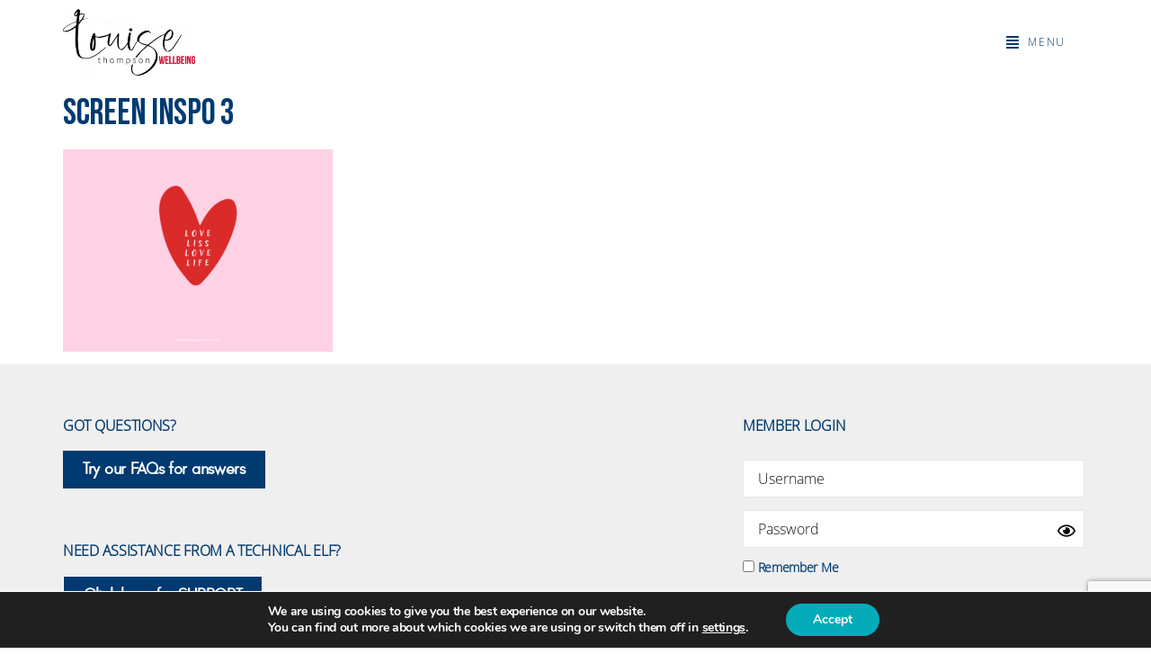

--- FILE ---
content_type: text/html; charset=UTF-8
request_url: https://iamawellbeingwarrior.com/course/module-92-love-l-i-s-s-july-2023/screen-inspo-3/
body_size: 18881
content:
<!doctype html>
<html lang="en-NZ">
<head>
	<meta charset="UTF-8">
	<meta name="viewport" content="width=device-width, initial-scale=1">
	<link rel="profile" href="https://gmpg.org/xfn/11">
	<meta name='robots' content='index, follow, max-image-preview:large, max-snippet:-1, max-video-preview:-1' />
	<style>img:is([sizes="auto" i], [sizes^="auto," i]) { contain-intrinsic-size: 3000px 1500px }</style>
	
	<!-- This site is optimized with the Yoast SEO plugin v24.1 - https://yoast.com/wordpress/plugins/seo/ -->
	<title>Screen Inspo 3 - Wellbeing Warriors Coaching Academy</title>
	<link rel="canonical" href="https://iamawellbeingwarrior.com/course/module-92-love-l-i-s-s-july-2023/screen-inspo-3/" />
	<meta property="og:locale" content="en_US" />
	<meta property="og:type" content="article" />
	<meta property="og:title" content="Screen Inspo 3 - Wellbeing Warriors Coaching Academy" />
	<meta property="og:url" content="https://iamawellbeingwarrior.com/course/module-92-love-l-i-s-s-july-2023/screen-inspo-3/" />
	<meta property="og:site_name" content="Wellbeing Warriors Coaching Academy" />
	<meta property="og:image" content="https://iamawellbeingwarrior.com/course/module-92-love-l-i-s-s-july-2023/screen-inspo-3" />
	<meta property="og:image:width" content="1" />
	<meta property="og:image:height" content="1" />
	<meta property="og:image:type" content="image/png" />
	<meta name="twitter:card" content="summary_large_image" />
	<script type="application/ld+json" class="yoast-schema-graph">{"@context":"https://schema.org","@graph":[{"@type":"WebPage","@id":"https://iamawellbeingwarrior.com/course/module-92-love-l-i-s-s-july-2023/screen-inspo-3/","url":"https://iamawellbeingwarrior.com/course/module-92-love-l-i-s-s-july-2023/screen-inspo-3/","name":"Screen Inspo 3 - Wellbeing Warriors Coaching Academy","isPartOf":{"@id":"https://iamawellbeingwarrior.com/#website"},"primaryImageOfPage":{"@id":"https://iamawellbeingwarrior.com/course/module-92-love-l-i-s-s-july-2023/screen-inspo-3/#primaryimage"},"image":{"@id":"https://iamawellbeingwarrior.com/course/module-92-love-l-i-s-s-july-2023/screen-inspo-3/#primaryimage"},"thumbnailUrl":"https://iamawellbeingwarrior.com/wp-content/uploads/2023/06/Screen-Inspo-3.png","datePublished":"2023-06-30T03:48:22+00:00","dateModified":"2023-06-30T03:48:22+00:00","breadcrumb":{"@id":"https://iamawellbeingwarrior.com/course/module-92-love-l-i-s-s-july-2023/screen-inspo-3/#breadcrumb"},"inLanguage":"en-NZ","potentialAction":[{"@type":"ReadAction","target":["https://iamawellbeingwarrior.com/course/module-92-love-l-i-s-s-july-2023/screen-inspo-3/"]}]},{"@type":"ImageObject","inLanguage":"en-NZ","@id":"https://iamawellbeingwarrior.com/course/module-92-love-l-i-s-s-july-2023/screen-inspo-3/#primaryimage","url":"https://iamawellbeingwarrior.com/wp-content/uploads/2023/06/Screen-Inspo-3.png","contentUrl":"https://iamawellbeingwarrior.com/wp-content/uploads/2023/06/Screen-Inspo-3.png","width":2160,"height":1620},{"@type":"BreadcrumbList","@id":"https://iamawellbeingwarrior.com/course/module-92-love-l-i-s-s-july-2023/screen-inspo-3/#breadcrumb","itemListElement":[{"@type":"ListItem","position":1,"name":"Home","item":"https://iamawellbeingwarrior.com/"},{"@type":"ListItem","position":2,"name":"Module 92 ~ Love L.I.S.S. ~ (July 2023)","item":"https://iamawellbeingwarrior.com/course/module-92-love-l-i-s-s-july-2023/"},{"@type":"ListItem","position":3,"name":"Screen Inspo 3"}]},{"@type":"WebSite","@id":"https://iamawellbeingwarrior.com/#website","url":"https://iamawellbeingwarrior.com/","name":"Wellbeing Warriors Coaching Academy","description":"Understand how you tick: create health, happy habits that stick!","potentialAction":[{"@type":"SearchAction","target":{"@type":"EntryPoint","urlTemplate":"https://iamawellbeingwarrior.com/?s={search_term_string}"},"query-input":{"@type":"PropertyValueSpecification","valueRequired":true,"valueName":"search_term_string"}}],"inLanguage":"en-NZ"}]}</script>
	<!-- / Yoast SEO plugin. -->


<link rel='dns-prefetch' href='//ajax.googleapis.com' />
<link rel='dns-prefetch' href='//maxcdn.bootstrapcdn.com' />
<link rel="alternate" type="application/rss+xml" title="Wellbeing Warriors Coaching Academy &raquo; Feed" href="https://iamawellbeingwarrior.com/feed/" />
<script>
window._wpemojiSettings = {"baseUrl":"https:\/\/s.w.org\/images\/core\/emoji\/15.0.3\/72x72\/","ext":".png","svgUrl":"https:\/\/s.w.org\/images\/core\/emoji\/15.0.3\/svg\/","svgExt":".svg","source":{"concatemoji":"https:\/\/iamawellbeingwarrior.com\/wp-includes\/js\/wp-emoji-release.min.js?ver=6.7.4"}};
/*! This file is auto-generated */
!function(i,n){var o,s,e;function c(e){try{var t={supportTests:e,timestamp:(new Date).valueOf()};sessionStorage.setItem(o,JSON.stringify(t))}catch(e){}}function p(e,t,n){e.clearRect(0,0,e.canvas.width,e.canvas.height),e.fillText(t,0,0);var t=new Uint32Array(e.getImageData(0,0,e.canvas.width,e.canvas.height).data),r=(e.clearRect(0,0,e.canvas.width,e.canvas.height),e.fillText(n,0,0),new Uint32Array(e.getImageData(0,0,e.canvas.width,e.canvas.height).data));return t.every(function(e,t){return e===r[t]})}function u(e,t,n){switch(t){case"flag":return n(e,"\ud83c\udff3\ufe0f\u200d\u26a7\ufe0f","\ud83c\udff3\ufe0f\u200b\u26a7\ufe0f")?!1:!n(e,"\ud83c\uddfa\ud83c\uddf3","\ud83c\uddfa\u200b\ud83c\uddf3")&&!n(e,"\ud83c\udff4\udb40\udc67\udb40\udc62\udb40\udc65\udb40\udc6e\udb40\udc67\udb40\udc7f","\ud83c\udff4\u200b\udb40\udc67\u200b\udb40\udc62\u200b\udb40\udc65\u200b\udb40\udc6e\u200b\udb40\udc67\u200b\udb40\udc7f");case"emoji":return!n(e,"\ud83d\udc26\u200d\u2b1b","\ud83d\udc26\u200b\u2b1b")}return!1}function f(e,t,n){var r="undefined"!=typeof WorkerGlobalScope&&self instanceof WorkerGlobalScope?new OffscreenCanvas(300,150):i.createElement("canvas"),a=r.getContext("2d",{willReadFrequently:!0}),o=(a.textBaseline="top",a.font="600 32px Arial",{});return e.forEach(function(e){o[e]=t(a,e,n)}),o}function t(e){var t=i.createElement("script");t.src=e,t.defer=!0,i.head.appendChild(t)}"undefined"!=typeof Promise&&(o="wpEmojiSettingsSupports",s=["flag","emoji"],n.supports={everything:!0,everythingExceptFlag:!0},e=new Promise(function(e){i.addEventListener("DOMContentLoaded",e,{once:!0})}),new Promise(function(t){var n=function(){try{var e=JSON.parse(sessionStorage.getItem(o));if("object"==typeof e&&"number"==typeof e.timestamp&&(new Date).valueOf()<e.timestamp+604800&&"object"==typeof e.supportTests)return e.supportTests}catch(e){}return null}();if(!n){if("undefined"!=typeof Worker&&"undefined"!=typeof OffscreenCanvas&&"undefined"!=typeof URL&&URL.createObjectURL&&"undefined"!=typeof Blob)try{var e="postMessage("+f.toString()+"("+[JSON.stringify(s),u.toString(),p.toString()].join(",")+"));",r=new Blob([e],{type:"text/javascript"}),a=new Worker(URL.createObjectURL(r),{name:"wpTestEmojiSupports"});return void(a.onmessage=function(e){c(n=e.data),a.terminate(),t(n)})}catch(e){}c(n=f(s,u,p))}t(n)}).then(function(e){for(var t in e)n.supports[t]=e[t],n.supports.everything=n.supports.everything&&n.supports[t],"flag"!==t&&(n.supports.everythingExceptFlag=n.supports.everythingExceptFlag&&n.supports[t]);n.supports.everythingExceptFlag=n.supports.everythingExceptFlag&&!n.supports.flag,n.DOMReady=!1,n.readyCallback=function(){n.DOMReady=!0}}).then(function(){return e}).then(function(){var e;n.supports.everything||(n.readyCallback(),(e=n.source||{}).concatemoji?t(e.concatemoji):e.wpemoji&&e.twemoji&&(t(e.twemoji),t(e.wpemoji)))}))}((window,document),window._wpemojiSettings);
</script>
<style id='wp-emoji-styles-inline-css'>

	img.wp-smiley, img.emoji {
		display: inline !important;
		border: none !important;
		box-shadow: none !important;
		height: 1em !important;
		width: 1em !important;
		margin: 0 0.07em !important;
		vertical-align: -0.1em !important;
		background: none !important;
		padding: 0 !important;
	}
</style>
<link rel='stylesheet' id='wp-block-library-css' href='https://iamawellbeingwarrior.com/wp-includes/css/dist/block-library/style.min.css?ver=6.7.4' media='all' />
<link rel='stylesheet' id='jet-engine-frontend-css' href='https://iamawellbeingwarrior.com/wp-content/plugins/jet-engine/assets/css/frontend.css?ver=3.6.3' media='all' />
<style id='global-styles-inline-css'>
:root{--wp--preset--aspect-ratio--square: 1;--wp--preset--aspect-ratio--4-3: 4/3;--wp--preset--aspect-ratio--3-4: 3/4;--wp--preset--aspect-ratio--3-2: 3/2;--wp--preset--aspect-ratio--2-3: 2/3;--wp--preset--aspect-ratio--16-9: 16/9;--wp--preset--aspect-ratio--9-16: 9/16;--wp--preset--color--black: #000000;--wp--preset--color--cyan-bluish-gray: #abb8c3;--wp--preset--color--white: #ffffff;--wp--preset--color--pale-pink: #f78da7;--wp--preset--color--vivid-red: #cf2e2e;--wp--preset--color--luminous-vivid-orange: #ff6900;--wp--preset--color--luminous-vivid-amber: #fcb900;--wp--preset--color--light-green-cyan: #7bdcb5;--wp--preset--color--vivid-green-cyan: #00d084;--wp--preset--color--pale-cyan-blue: #8ed1fc;--wp--preset--color--vivid-cyan-blue: #0693e3;--wp--preset--color--vivid-purple: #9b51e0;--wp--preset--gradient--vivid-cyan-blue-to-vivid-purple: linear-gradient(135deg,rgba(6,147,227,1) 0%,rgb(155,81,224) 100%);--wp--preset--gradient--light-green-cyan-to-vivid-green-cyan: linear-gradient(135deg,rgb(122,220,180) 0%,rgb(0,208,130) 100%);--wp--preset--gradient--luminous-vivid-amber-to-luminous-vivid-orange: linear-gradient(135deg,rgba(252,185,0,1) 0%,rgba(255,105,0,1) 100%);--wp--preset--gradient--luminous-vivid-orange-to-vivid-red: linear-gradient(135deg,rgba(255,105,0,1) 0%,rgb(207,46,46) 100%);--wp--preset--gradient--very-light-gray-to-cyan-bluish-gray: linear-gradient(135deg,rgb(238,238,238) 0%,rgb(169,184,195) 100%);--wp--preset--gradient--cool-to-warm-spectrum: linear-gradient(135deg,rgb(74,234,220) 0%,rgb(151,120,209) 20%,rgb(207,42,186) 40%,rgb(238,44,130) 60%,rgb(251,105,98) 80%,rgb(254,248,76) 100%);--wp--preset--gradient--blush-light-purple: linear-gradient(135deg,rgb(255,206,236) 0%,rgb(152,150,240) 100%);--wp--preset--gradient--blush-bordeaux: linear-gradient(135deg,rgb(254,205,165) 0%,rgb(254,45,45) 50%,rgb(107,0,62) 100%);--wp--preset--gradient--luminous-dusk: linear-gradient(135deg,rgb(255,203,112) 0%,rgb(199,81,192) 50%,rgb(65,88,208) 100%);--wp--preset--gradient--pale-ocean: linear-gradient(135deg,rgb(255,245,203) 0%,rgb(182,227,212) 50%,rgb(51,167,181) 100%);--wp--preset--gradient--electric-grass: linear-gradient(135deg,rgb(202,248,128) 0%,rgb(113,206,126) 100%);--wp--preset--gradient--midnight: linear-gradient(135deg,rgb(2,3,129) 0%,rgb(40,116,252) 100%);--wp--preset--font-size--small: 13px;--wp--preset--font-size--medium: 20px;--wp--preset--font-size--large: 36px;--wp--preset--font-size--x-large: 42px;--wp--preset--spacing--20: 0.44rem;--wp--preset--spacing--30: 0.67rem;--wp--preset--spacing--40: 1rem;--wp--preset--spacing--50: 1.5rem;--wp--preset--spacing--60: 2.25rem;--wp--preset--spacing--70: 3.38rem;--wp--preset--spacing--80: 5.06rem;--wp--preset--shadow--natural: 6px 6px 9px rgba(0, 0, 0, 0.2);--wp--preset--shadow--deep: 12px 12px 50px rgba(0, 0, 0, 0.4);--wp--preset--shadow--sharp: 6px 6px 0px rgba(0, 0, 0, 0.2);--wp--preset--shadow--outlined: 6px 6px 0px -3px rgba(255, 255, 255, 1), 6px 6px rgba(0, 0, 0, 1);--wp--preset--shadow--crisp: 6px 6px 0px rgba(0, 0, 0, 1);}:root { --wp--style--global--content-size: 800px;--wp--style--global--wide-size: 1200px; }:where(body) { margin: 0; }.wp-site-blocks > .alignleft { float: left; margin-right: 2em; }.wp-site-blocks > .alignright { float: right; margin-left: 2em; }.wp-site-blocks > .aligncenter { justify-content: center; margin-left: auto; margin-right: auto; }:where(.wp-site-blocks) > * { margin-block-start: 24px; margin-block-end: 0; }:where(.wp-site-blocks) > :first-child { margin-block-start: 0; }:where(.wp-site-blocks) > :last-child { margin-block-end: 0; }:root { --wp--style--block-gap: 24px; }:root :where(.is-layout-flow) > :first-child{margin-block-start: 0;}:root :where(.is-layout-flow) > :last-child{margin-block-end: 0;}:root :where(.is-layout-flow) > *{margin-block-start: 24px;margin-block-end: 0;}:root :where(.is-layout-constrained) > :first-child{margin-block-start: 0;}:root :where(.is-layout-constrained) > :last-child{margin-block-end: 0;}:root :where(.is-layout-constrained) > *{margin-block-start: 24px;margin-block-end: 0;}:root :where(.is-layout-flex){gap: 24px;}:root :where(.is-layout-grid){gap: 24px;}.is-layout-flow > .alignleft{float: left;margin-inline-start: 0;margin-inline-end: 2em;}.is-layout-flow > .alignright{float: right;margin-inline-start: 2em;margin-inline-end: 0;}.is-layout-flow > .aligncenter{margin-left: auto !important;margin-right: auto !important;}.is-layout-constrained > .alignleft{float: left;margin-inline-start: 0;margin-inline-end: 2em;}.is-layout-constrained > .alignright{float: right;margin-inline-start: 2em;margin-inline-end: 0;}.is-layout-constrained > .aligncenter{margin-left: auto !important;margin-right: auto !important;}.is-layout-constrained > :where(:not(.alignleft):not(.alignright):not(.alignfull)){max-width: var(--wp--style--global--content-size);margin-left: auto !important;margin-right: auto !important;}.is-layout-constrained > .alignwide{max-width: var(--wp--style--global--wide-size);}body .is-layout-flex{display: flex;}.is-layout-flex{flex-wrap: wrap;align-items: center;}.is-layout-flex > :is(*, div){margin: 0;}body .is-layout-grid{display: grid;}.is-layout-grid > :is(*, div){margin: 0;}body{padding-top: 0px;padding-right: 0px;padding-bottom: 0px;padding-left: 0px;}a:where(:not(.wp-element-button)){text-decoration: underline;}:root :where(.wp-element-button, .wp-block-button__link){background-color: #32373c;border-width: 0;color: #fff;font-family: inherit;font-size: inherit;line-height: inherit;padding: calc(0.667em + 2px) calc(1.333em + 2px);text-decoration: none;}.has-black-color{color: var(--wp--preset--color--black) !important;}.has-cyan-bluish-gray-color{color: var(--wp--preset--color--cyan-bluish-gray) !important;}.has-white-color{color: var(--wp--preset--color--white) !important;}.has-pale-pink-color{color: var(--wp--preset--color--pale-pink) !important;}.has-vivid-red-color{color: var(--wp--preset--color--vivid-red) !important;}.has-luminous-vivid-orange-color{color: var(--wp--preset--color--luminous-vivid-orange) !important;}.has-luminous-vivid-amber-color{color: var(--wp--preset--color--luminous-vivid-amber) !important;}.has-light-green-cyan-color{color: var(--wp--preset--color--light-green-cyan) !important;}.has-vivid-green-cyan-color{color: var(--wp--preset--color--vivid-green-cyan) !important;}.has-pale-cyan-blue-color{color: var(--wp--preset--color--pale-cyan-blue) !important;}.has-vivid-cyan-blue-color{color: var(--wp--preset--color--vivid-cyan-blue) !important;}.has-vivid-purple-color{color: var(--wp--preset--color--vivid-purple) !important;}.has-black-background-color{background-color: var(--wp--preset--color--black) !important;}.has-cyan-bluish-gray-background-color{background-color: var(--wp--preset--color--cyan-bluish-gray) !important;}.has-white-background-color{background-color: var(--wp--preset--color--white) !important;}.has-pale-pink-background-color{background-color: var(--wp--preset--color--pale-pink) !important;}.has-vivid-red-background-color{background-color: var(--wp--preset--color--vivid-red) !important;}.has-luminous-vivid-orange-background-color{background-color: var(--wp--preset--color--luminous-vivid-orange) !important;}.has-luminous-vivid-amber-background-color{background-color: var(--wp--preset--color--luminous-vivid-amber) !important;}.has-light-green-cyan-background-color{background-color: var(--wp--preset--color--light-green-cyan) !important;}.has-vivid-green-cyan-background-color{background-color: var(--wp--preset--color--vivid-green-cyan) !important;}.has-pale-cyan-blue-background-color{background-color: var(--wp--preset--color--pale-cyan-blue) !important;}.has-vivid-cyan-blue-background-color{background-color: var(--wp--preset--color--vivid-cyan-blue) !important;}.has-vivid-purple-background-color{background-color: var(--wp--preset--color--vivid-purple) !important;}.has-black-border-color{border-color: var(--wp--preset--color--black) !important;}.has-cyan-bluish-gray-border-color{border-color: var(--wp--preset--color--cyan-bluish-gray) !important;}.has-white-border-color{border-color: var(--wp--preset--color--white) !important;}.has-pale-pink-border-color{border-color: var(--wp--preset--color--pale-pink) !important;}.has-vivid-red-border-color{border-color: var(--wp--preset--color--vivid-red) !important;}.has-luminous-vivid-orange-border-color{border-color: var(--wp--preset--color--luminous-vivid-orange) !important;}.has-luminous-vivid-amber-border-color{border-color: var(--wp--preset--color--luminous-vivid-amber) !important;}.has-light-green-cyan-border-color{border-color: var(--wp--preset--color--light-green-cyan) !important;}.has-vivid-green-cyan-border-color{border-color: var(--wp--preset--color--vivid-green-cyan) !important;}.has-pale-cyan-blue-border-color{border-color: var(--wp--preset--color--pale-cyan-blue) !important;}.has-vivid-cyan-blue-border-color{border-color: var(--wp--preset--color--vivid-cyan-blue) !important;}.has-vivid-purple-border-color{border-color: var(--wp--preset--color--vivid-purple) !important;}.has-vivid-cyan-blue-to-vivid-purple-gradient-background{background: var(--wp--preset--gradient--vivid-cyan-blue-to-vivid-purple) !important;}.has-light-green-cyan-to-vivid-green-cyan-gradient-background{background: var(--wp--preset--gradient--light-green-cyan-to-vivid-green-cyan) !important;}.has-luminous-vivid-amber-to-luminous-vivid-orange-gradient-background{background: var(--wp--preset--gradient--luminous-vivid-amber-to-luminous-vivid-orange) !important;}.has-luminous-vivid-orange-to-vivid-red-gradient-background{background: var(--wp--preset--gradient--luminous-vivid-orange-to-vivid-red) !important;}.has-very-light-gray-to-cyan-bluish-gray-gradient-background{background: var(--wp--preset--gradient--very-light-gray-to-cyan-bluish-gray) !important;}.has-cool-to-warm-spectrum-gradient-background{background: var(--wp--preset--gradient--cool-to-warm-spectrum) !important;}.has-blush-light-purple-gradient-background{background: var(--wp--preset--gradient--blush-light-purple) !important;}.has-blush-bordeaux-gradient-background{background: var(--wp--preset--gradient--blush-bordeaux) !important;}.has-luminous-dusk-gradient-background{background: var(--wp--preset--gradient--luminous-dusk) !important;}.has-pale-ocean-gradient-background{background: var(--wp--preset--gradient--pale-ocean) !important;}.has-electric-grass-gradient-background{background: var(--wp--preset--gradient--electric-grass) !important;}.has-midnight-gradient-background{background: var(--wp--preset--gradient--midnight) !important;}.has-small-font-size{font-size: var(--wp--preset--font-size--small) !important;}.has-medium-font-size{font-size: var(--wp--preset--font-size--medium) !important;}.has-large-font-size{font-size: var(--wp--preset--font-size--large) !important;}.has-x-large-font-size{font-size: var(--wp--preset--font-size--x-large) !important;}
:root :where(.wp-block-pullquote){font-size: 1.5em;line-height: 1.6;}
</style>
<link rel='stylesheet' id='contact-form-7-css' href='https://iamawellbeingwarrior.com/wp-content/plugins/contact-form-7/includes/css/styles.css?ver=6.0.2' media='all' />
<link rel='stylesheet' id='membermouse-jquery-css-css' href='//ajax.googleapis.com/ajax/libs/jqueryui/1.13.3/themes/smoothness/jquery-ui.css?ver=1.13.3' media='all' />
<link rel='stylesheet' id='membermouse-main-css' href='https://iamawellbeingwarrior.com/wp-content/plugins/membermouse/resources/css/common/mm-main.css?ver=3.0.13' media='all' />
<link rel='stylesheet' id='membermouse-buttons-css' href='https://iamawellbeingwarrior.com/wp-content/plugins/membermouse/resources/css/common/mm-buttons.css?ver=3.0.13' media='all' />
<link rel='stylesheet' id='membermouse-font-awesome-css' href='//maxcdn.bootstrapcdn.com/font-awesome/4.7.0/css/font-awesome.min.css?ver=6.7.4' media='all' />
<link rel='stylesheet' id='wpsm-comptable-styles-css' href='https://iamawellbeingwarrior.com/wp-content/plugins/table-maker/css/style.css?ver=1.9.1' media='all' />
<link rel='stylesheet' id='hello-elementor-theme-style-css' href='https://iamawellbeingwarrior.com/wp-content/themes/hello-elementor/theme.min.css?ver=3.2.1' media='all' />
<link rel='stylesheet' id='hello-elementor-child-style-css' href='https://iamawellbeingwarrior.com/wp-content/themes/hello-wwar/style.css?ver=1.0.0' media='all' />
<link rel='stylesheet' id='hello-elementor-css' href='https://iamawellbeingwarrior.com/wp-content/themes/hello-elementor/style.min.css?ver=3.2.1' media='all' />
<link rel='stylesheet' id='hello-elementor-header-footer-css' href='https://iamawellbeingwarrior.com/wp-content/themes/hello-elementor/header-footer.min.css?ver=3.2.1' media='all' />
<link rel='stylesheet' id='elementor-frontend-css' href='https://iamawellbeingwarrior.com/wp-content/plugins/elementor/assets/css/frontend.min.css?ver=3.26.3' media='all' />
<link rel='stylesheet' id='widget-image-css' href='https://iamawellbeingwarrior.com/wp-content/plugins/elementor/assets/css/widget-image.min.css?ver=3.26.3' media='all' />
<link rel='stylesheet' id='widget-search-form-css' href='https://iamawellbeingwarrior.com/wp-content/plugins/elementor-pro/assets/css/widget-search-form.min.css?ver=3.26.2' media='all' />
<link rel='stylesheet' id='elementor-icons-shared-0-css' href='https://iamawellbeingwarrior.com/wp-content/plugins/elementor/assets/lib/font-awesome/css/fontawesome.min.css?ver=5.15.3' media='all' />
<link rel='stylesheet' id='elementor-icons-fa-solid-css' href='https://iamawellbeingwarrior.com/wp-content/plugins/elementor/assets/lib/font-awesome/css/solid.min.css?ver=5.15.3' media='all' />
<link rel='stylesheet' id='widget-heading-css' href='https://iamawellbeingwarrior.com/wp-content/plugins/elementor/assets/css/widget-heading.min.css?ver=3.26.3' media='all' />
<link rel='stylesheet' id='widget-divider-css' href='https://iamawellbeingwarrior.com/wp-content/plugins/elementor/assets/css/widget-divider.min.css?ver=3.26.3' media='all' />
<link rel='stylesheet' id='widget-spacer-css' href='https://iamawellbeingwarrior.com/wp-content/plugins/elementor/assets/css/widget-spacer.min.css?ver=3.26.3' media='all' />
<link rel='stylesheet' id='widget-nav-menu-css' href='https://iamawellbeingwarrior.com/wp-content/plugins/elementor-pro/assets/css/widget-nav-menu.min.css?ver=3.26.2' media='all' />
<link rel='stylesheet' id='widget-social-icons-css' href='https://iamawellbeingwarrior.com/wp-content/plugins/elementor/assets/css/widget-social-icons.min.css?ver=3.26.3' media='all' />
<link rel='stylesheet' id='e-apple-webkit-css' href='https://iamawellbeingwarrior.com/wp-content/plugins/elementor/assets/css/conditionals/apple-webkit.min.css?ver=3.26.3' media='all' />
<link rel='stylesheet' id='e-popup-css' href='https://iamawellbeingwarrior.com/wp-content/plugins/elementor-pro/assets/css/conditionals/popup.min.css?ver=3.26.2' media='all' />
<link rel='stylesheet' id='jet-blocks-css' href='https://iamawellbeingwarrior.com/wp-content/uploads/elementor/css/custom-jet-blocks.css?ver=1.3.16' media='all' />
<link rel='stylesheet' id='elementor-icons-css' href='https://iamawellbeingwarrior.com/wp-content/plugins/elementor/assets/lib/eicons/css/elementor-icons.min.css?ver=5.34.0' media='all' />
<link rel='stylesheet' id='elementor-post-19441-css' href='https://iamawellbeingwarrior.com/wp-content/uploads/elementor/css/post-19441.css?ver=1735638152' media='all' />
<link rel='stylesheet' id='jet-tabs-frontend-css' href='https://iamawellbeingwarrior.com/wp-content/plugins/jet-tabs/assets/css/jet-tabs-frontend.css?ver=2.2.7' media='all' />
<link rel='stylesheet' id='elementor-post-19517-css' href='https://iamawellbeingwarrior.com/wp-content/uploads/elementor/css/post-19517.css?ver=1735638380' media='all' />
<link rel='stylesheet' id='elementor-post-19512-css' href='https://iamawellbeingwarrior.com/wp-content/uploads/elementor/css/post-19512.css?ver=1735638380' media='all' />
<link rel='stylesheet' id='elementor-post-20184-css' href='https://iamawellbeingwarrior.com/wp-content/uploads/elementor/css/post-20184.css?ver=1735638153' media='all' />
<link rel='stylesheet' id='elementor-post-20171-css' href='https://iamawellbeingwarrior.com/wp-content/uploads/elementor/css/post-20171.css?ver=1735638153' media='all' />
<link rel='stylesheet' id='wpmu-wpmu-ui-3-min-css-css' href='https://iamawellbeingwarrior.com/wp-content/plugins/popover/inc/external/wpmu-lib/css/wpmu-ui.3.min.css?ver=6.7.4' media='all' />
<link rel='stylesheet' id='wpmu-animate-3-min-css-css' href='https://iamawellbeingwarrior.com/wp-content/plugins/popover/inc/external/wpmu-lib/css/animate.3.min.css?ver=6.7.4' media='all' />
<link rel='stylesheet' id='moove_gdpr_frontend-css' href='https://iamawellbeingwarrior.com/wp-content/plugins/gdpr-cookie-compliance/dist/styles/gdpr-main.css?ver=4.15.6' media='all' />
<style id='moove_gdpr_frontend-inline-css'>
#moove_gdpr_cookie_modal,#moove_gdpr_cookie_info_bar,.gdpr_cookie_settings_shortcode_content{font-family:Nunito,sans-serif}#moove_gdpr_save_popup_settings_button{background-color:#373737;color:#fff}#moove_gdpr_save_popup_settings_button:hover{background-color:#000}#moove_gdpr_cookie_info_bar .moove-gdpr-info-bar-container .moove-gdpr-info-bar-content a.mgbutton,#moove_gdpr_cookie_info_bar .moove-gdpr-info-bar-container .moove-gdpr-info-bar-content button.mgbutton{background-color:#04acba}#moove_gdpr_cookie_modal .moove-gdpr-modal-content .moove-gdpr-modal-footer-content .moove-gdpr-button-holder a.mgbutton,#moove_gdpr_cookie_modal .moove-gdpr-modal-content .moove-gdpr-modal-footer-content .moove-gdpr-button-holder button.mgbutton,.gdpr_cookie_settings_shortcode_content .gdpr-shr-button.button-green{background-color:#04acba;border-color:#04acba}#moove_gdpr_cookie_modal .moove-gdpr-modal-content .moove-gdpr-modal-footer-content .moove-gdpr-button-holder a.mgbutton:hover,#moove_gdpr_cookie_modal .moove-gdpr-modal-content .moove-gdpr-modal-footer-content .moove-gdpr-button-holder button.mgbutton:hover,.gdpr_cookie_settings_shortcode_content .gdpr-shr-button.button-green:hover{background-color:#fff;color:#04acba}#moove_gdpr_cookie_modal .moove-gdpr-modal-content .moove-gdpr-modal-close i,#moove_gdpr_cookie_modal .moove-gdpr-modal-content .moove-gdpr-modal-close span.gdpr-icon{background-color:#04acba;border:1px solid #04acba}#moove_gdpr_cookie_info_bar span.change-settings-button.focus-g,#moove_gdpr_cookie_info_bar span.change-settings-button:focus,#moove_gdpr_cookie_info_bar button.change-settings-button.focus-g,#moove_gdpr_cookie_info_bar button.change-settings-button:focus{-webkit-box-shadow:0 0 1px 3px #04acba;-moz-box-shadow:0 0 1px 3px #04acba;box-shadow:0 0 1px 3px #04acba}#moove_gdpr_cookie_modal .moove-gdpr-modal-content .moove-gdpr-modal-close i:hover,#moove_gdpr_cookie_modal .moove-gdpr-modal-content .moove-gdpr-modal-close span.gdpr-icon:hover,#moove_gdpr_cookie_info_bar span[data-href]>u.change-settings-button{color:#04acba}#moove_gdpr_cookie_modal .moove-gdpr-modal-content .moove-gdpr-modal-left-content #moove-gdpr-menu li.menu-item-selected a span.gdpr-icon,#moove_gdpr_cookie_modal .moove-gdpr-modal-content .moove-gdpr-modal-left-content #moove-gdpr-menu li.menu-item-selected button span.gdpr-icon{color:inherit}#moove_gdpr_cookie_modal .moove-gdpr-modal-content .moove-gdpr-modal-left-content #moove-gdpr-menu li a span.gdpr-icon,#moove_gdpr_cookie_modal .moove-gdpr-modal-content .moove-gdpr-modal-left-content #moove-gdpr-menu li button span.gdpr-icon{color:inherit}#moove_gdpr_cookie_modal .gdpr-acc-link{line-height:0;font-size:0;color:transparent;position:absolute}#moove_gdpr_cookie_modal .moove-gdpr-modal-content .moove-gdpr-modal-close:hover i,#moove_gdpr_cookie_modal .moove-gdpr-modal-content .moove-gdpr-modal-left-content #moove-gdpr-menu li a,#moove_gdpr_cookie_modal .moove-gdpr-modal-content .moove-gdpr-modal-left-content #moove-gdpr-menu li button,#moove_gdpr_cookie_modal .moove-gdpr-modal-content .moove-gdpr-modal-left-content #moove-gdpr-menu li button i,#moove_gdpr_cookie_modal .moove-gdpr-modal-content .moove-gdpr-modal-left-content #moove-gdpr-menu li a i,#moove_gdpr_cookie_modal .moove-gdpr-modal-content .moove-gdpr-tab-main .moove-gdpr-tab-main-content a:hover,#moove_gdpr_cookie_info_bar.moove-gdpr-dark-scheme .moove-gdpr-info-bar-container .moove-gdpr-info-bar-content a.mgbutton:hover,#moove_gdpr_cookie_info_bar.moove-gdpr-dark-scheme .moove-gdpr-info-bar-container .moove-gdpr-info-bar-content button.mgbutton:hover,#moove_gdpr_cookie_info_bar.moove-gdpr-dark-scheme .moove-gdpr-info-bar-container .moove-gdpr-info-bar-content a:hover,#moove_gdpr_cookie_info_bar.moove-gdpr-dark-scheme .moove-gdpr-info-bar-container .moove-gdpr-info-bar-content button:hover,#moove_gdpr_cookie_info_bar.moove-gdpr-dark-scheme .moove-gdpr-info-bar-container .moove-gdpr-info-bar-content span.change-settings-button:hover,#moove_gdpr_cookie_info_bar.moove-gdpr-dark-scheme .moove-gdpr-info-bar-container .moove-gdpr-info-bar-content button.change-settings-button:hover,#moove_gdpr_cookie_info_bar.moove-gdpr-dark-scheme .moove-gdpr-info-bar-container .moove-gdpr-info-bar-content u.change-settings-button:hover,#moove_gdpr_cookie_info_bar span[data-href]>u.change-settings-button,#moove_gdpr_cookie_info_bar.moove-gdpr-dark-scheme .moove-gdpr-info-bar-container .moove-gdpr-info-bar-content a.mgbutton.focus-g,#moove_gdpr_cookie_info_bar.moove-gdpr-dark-scheme .moove-gdpr-info-bar-container .moove-gdpr-info-bar-content button.mgbutton.focus-g,#moove_gdpr_cookie_info_bar.moove-gdpr-dark-scheme .moove-gdpr-info-bar-container .moove-gdpr-info-bar-content a.focus-g,#moove_gdpr_cookie_info_bar.moove-gdpr-dark-scheme .moove-gdpr-info-bar-container .moove-gdpr-info-bar-content button.focus-g,#moove_gdpr_cookie_info_bar.moove-gdpr-dark-scheme .moove-gdpr-info-bar-container .moove-gdpr-info-bar-content a.mgbutton:focus,#moove_gdpr_cookie_info_bar.moove-gdpr-dark-scheme .moove-gdpr-info-bar-container .moove-gdpr-info-bar-content button.mgbutton:focus,#moove_gdpr_cookie_info_bar.moove-gdpr-dark-scheme .moove-gdpr-info-bar-container .moove-gdpr-info-bar-content a:focus,#moove_gdpr_cookie_info_bar.moove-gdpr-dark-scheme .moove-gdpr-info-bar-container .moove-gdpr-info-bar-content button:focus,#moove_gdpr_cookie_info_bar.moove-gdpr-dark-scheme .moove-gdpr-info-bar-container .moove-gdpr-info-bar-content span.change-settings-button.focus-g,span.change-settings-button:focus,button.change-settings-button.focus-g,button.change-settings-button:focus,#moove_gdpr_cookie_info_bar.moove-gdpr-dark-scheme .moove-gdpr-info-bar-container .moove-gdpr-info-bar-content u.change-settings-button.focus-g,#moove_gdpr_cookie_info_bar.moove-gdpr-dark-scheme .moove-gdpr-info-bar-container .moove-gdpr-info-bar-content u.change-settings-button:focus{color:#04acba}#moove_gdpr_cookie_modal.gdpr_lightbox-hide{display:none}
</style>
<link rel='stylesheet' id='google-fonts-1-css' href='https://fonts.googleapis.com/css?family=Open+Sans%3A100%2C100italic%2C200%2C200italic%2C300%2C300italic%2C400%2C400italic%2C500%2C500italic%2C600%2C600italic%2C700%2C700italic%2C800%2C800italic%2C900%2C900italic%7CBebas+Neue%3A100%2C100italic%2C200%2C200italic%2C300%2C300italic%2C400%2C400italic%2C500%2C500italic%2C600%2C600italic%2C700%2C700italic%2C800%2C800italic%2C900%2C900italic&#038;display=swap&#038;ver=6.7.4' media='all' />
<link rel='stylesheet' id='elementor-icons-fa-brands-css' href='https://iamawellbeingwarrior.com/wp-content/plugins/elementor/assets/lib/font-awesome/css/brands.min.css?ver=5.15.3' media='all' />
<link rel="preconnect" href="https://fonts.gstatic.com/" crossorigin><script src="https://iamawellbeingwarrior.com/wp-includes/js/jquery/jquery.min.js?ver=3.7.1" id="jquery-core-js"></script>
<script src="https://iamawellbeingwarrior.com/wp-includes/js/jquery/jquery-migrate.min.js?ver=3.4.1" id="jquery-migrate-js"></script>
<script id="membermouse-global-js-extra">
var MemberMouseGlobal = {"jsIsAdmin":"","adminUrl":"https:\/\/iamawellbeingwarrior.com\/wp-admin\/","globalurl":"https:\/\/iamawellbeingwarrior.com\/wp-content\/plugins\/membermouse","ajaxurl":"https:\/\/iamawellbeingwarrior.com\/wp-admin\/admin-ajax.php","checkoutProcessingPaidMessage":"Please wait while we process your order...","checkoutProcessingFreeMessage":"Please wait while we create your account...","checkoutProcessingMessageCSS":"mm-checkout-processing-message","currencyInfo":{"currency":"NZD","postfixIso":false,"name":"New Zealand Dollar","int_curr_symbol":"&#78;&#90;&#68;&#32;","currency_symbol":"$","mon_decimal_point":".","mon_thousands_sep":",","mon_grouping":"3;3","positive_sign":"","negative_sign":"","int_frac_digits":"2","frac_digits":"2","p_cs_precedes":"1","p_sep_by_space":"0","n_cs_precedes":"1","n_sep_by_space":"0","p_sign_posn":"1","n_sign_posn":"1"}};
</script>
<script src="https://iamawellbeingwarrior.com/wp-content/plugins/membermouse/resources/js/global.js?ver=3.0.13" id="membermouse-global-js"></script>
<script src="https://iamawellbeingwarrior.com/wp-includes/js/dist/hooks.min.js?ver=4d63a3d491d11ffd8ac6" id="wp-hooks-js"></script>
<script src="https://iamawellbeingwarrior.com/wp-includes/js/dist/i18n.min.js?ver=5e580eb46a90c2b997e6" id="wp-i18n-js"></script>
<script id="wp-i18n-js-after">
wp.i18n.setLocaleData( { 'text direction\u0004ltr': [ 'ltr' ] } );
</script>
<script src="https://iamawellbeingwarrior.com/wp-content/plugins/membermouse/resources/js/common/mm-common-core.js?ver=3.0.13" id="mm-common-core.js-js"></script>
<script src="https://iamawellbeingwarrior.com/wp-content/plugins/membermouse/resources/js/user/mm-preview.js?ver=3.0.13" id="mm-preview.js-js"></script>
<link rel="https://api.w.org/" href="https://iamawellbeingwarrior.com/wp-json/" /><link rel="alternate" title="JSON" type="application/json" href="https://iamawellbeingwarrior.com/wp-json/wp/v2/media/20881" /><link rel="EditURI" type="application/rsd+xml" title="RSD" href="https://iamawellbeingwarrior.com/xmlrpc.php?rsd" />
<meta name="generator" content="WordPress 6.7.4" />
<link rel='shortlink' href='https://iamawellbeingwarrior.com/?p=20881' />
<link rel="alternate" title="oEmbed (JSON)" type="application/json+oembed" href="https://iamawellbeingwarrior.com/wp-json/oembed/1.0/embed?url=https%3A%2F%2Fiamawellbeingwarrior.com%2Fcourse%2Fmodule-92-love-l-i-s-s-july-2023%2Fscreen-inspo-3%2F" />
<link rel="alternate" title="oEmbed (XML)" type="text/xml+oembed" href="https://iamawellbeingwarrior.com/wp-json/oembed/1.0/embed?url=https%3A%2F%2Fiamawellbeingwarrior.com%2Fcourse%2Fmodule-92-love-l-i-s-s-july-2023%2Fscreen-inspo-3%2F&#038;format=xml" />
<!-- HFCM by 99 Robots - Snippet # 2: facebook -->
<meta name="facebook-domain-verification" content="ywkapwr4k1lxm7jt6w6uwjrk4kd90g" />
<!-- /end HFCM by 99 Robots -->
<!-- HFCM by 99 Robots - Snippet # 3: Google-tracking -->
<!-- Google tag (gtag.js) -->
<script async src="https://www.googletagmanager.com/gtag/js?id=G-88F3Q3RXK4"></script>
<script>
  window.dataLayer = window.dataLayer || [];
  function gtag(){dataLayer.push(arguments);}
  gtag('js', new Date());

  gtag('config', 'G-88F3Q3RXK4');
</script>
<!-- /end HFCM by 99 Robots -->
<!-- HFCM by 99 Robots - Snippet # 4: FB-image -->
<meta property="og:image" content="https://iamawellbeingwarrior.com/wp-content/uploads/2022/12/WWAR-life-coaching-academy-round.jpg" />
<!-- /end HFCM by 99 Robots -->
<meta name="generator" content="Elementor 3.26.3; features: additional_custom_breakpoints; settings: css_print_method-external, google_font-enabled, font_display-swap">
			<style>
				.e-con.e-parent:nth-of-type(n+4):not(.e-lazyloaded):not(.e-no-lazyload),
				.e-con.e-parent:nth-of-type(n+4):not(.e-lazyloaded):not(.e-no-lazyload) * {
					background-image: none !important;
				}
				@media screen and (max-height: 1024px) {
					.e-con.e-parent:nth-of-type(n+3):not(.e-lazyloaded):not(.e-no-lazyload),
					.e-con.e-parent:nth-of-type(n+3):not(.e-lazyloaded):not(.e-no-lazyload) * {
						background-image: none !important;
					}
				}
				@media screen and (max-height: 640px) {
					.e-con.e-parent:nth-of-type(n+2):not(.e-lazyloaded):not(.e-no-lazyload),
					.e-con.e-parent:nth-of-type(n+2):not(.e-lazyloaded):not(.e-no-lazyload) * {
						background-image: none !important;
					}
				}
			</style>
					<style id="wp-custom-css">
			/*BEGIN MM Checkout CSS*/
.page-id-11 .StripeElement {
    height: 42px;
    width: 100%;
    border: 1px solid rgb(231, 231, 231);
    padding: 8px 16px;
}

.page-id-11 #mm_field_billing_country
{
    border: 1px solid rgb(231, 231, 231);
    padding: 8px 16px;
}

#mm_field_cc_number_div .mm-stripe-elements-container .base {
  content: "Card Number";
}
#mm_field_cc_exp_div .mm-stripe-elements-container .base {
  content: "Expiration";
}
#mm_field_cc_cvv_div .mm-stripe-elements-container .base {
  content: "Security Code";
}
/*END MM Checkout CSS*/
.jet-tabs__content ul, 
.jet-tabs__content ol {
    margin-bottom: 1.5em;
}
.jet-tabs__content ol ul, 
.jet-tabs__content ul ol {
    margin-bottom: .5em;
}
.jet-tabs__content li {
	margin-bottom: .5em;
}

@media (min-width: 768px) {
    .jet-tabs__content h2 {
        font-size: 3rem;
    }
}

#worksheetfiles {
    list-style: none;
    padding: 0;
    margin-top: 0;
}
#worksheetfiles li {
    display: inline;
}
#worksheetfiles .download {
	background-color: #f4f4f4;
    max-width: 100%;
    width: 100%;
    display: block;
    float: left;
    margin: 0 0 5px;
    padding: 0 0 0 50px;
    color: var( --e-global-color-primary );
    text-align: left;
    font-weight: bold;
    -webkit-transition: all .2s ease-in-out;
    -moz-transition: all .2s ease-in-out;
    -o-transition: all .2s ease-in-out;
    transition: all .2s ease-in-out;
	position: relative;
}
#worksheetfiles .download:hover {
	background-color: var( --e-global-color-primary );
	color: #fff;
}

#worksheetfiles .download i {
	position: absolute;
	font-size: 24px;
	top: calc(50% - 12px);
	left: 15px;
}
#worksheetfiles .download .title {
	border-left: 2px solid #fff;
	display: block;
	padding: 15px;
}
.phone-downloads {
	
}
@media (min-width: 768px) {
.image-downloads .item {
    width: 33.3333%;
    float: left;
    padding: 20px;
}
}		</style>
		</head>
<body class="attachment attachment-template-default single single-attachment postid-20881 attachmentid-20881 attachment-png wp-custom-logo wp-embed-responsive elementor-default elementor-kit-19441">


<a class="skip-link screen-reader-text" href="#content">Skip to content</a>

		<div data-elementor-type="header" data-elementor-id="19517" class="elementor elementor-19517 elementor-location-header" data-elementor-post-type="elementor_library">
					<section class="elementor-section elementor-top-section elementor-element elementor-element-4de4bf41 elementor-section-content-middle elementor-section-boxed elementor-section-height-default elementor-section-height-default" data-id="4de4bf41" data-element_type="section">
						<div class="elementor-container elementor-column-gap-no">
					<div class="elementor-column elementor-col-50 elementor-top-column elementor-element elementor-element-28fce05d" data-id="28fce05d" data-element_type="column">
			<div class="elementor-widget-wrap elementor-element-populated">
						<div class="elementor-element elementor-element-2bac7c42 elementor-widget elementor-widget-theme-site-logo elementor-widget-image" data-id="2bac7c42" data-element_type="widget" data-widget_type="theme-site-logo.default">
				<div class="elementor-widget-container">
											<a href="https://iamawellbeingwarrior.com">
			<img width="250" height="125" src="https://iamawellbeingwarrior.com/wp-content/uploads/2022/11/19720533_1621525296GeALogo_Transparent-1-ptothgy7pqy84gfm7g8siaxbhzsengx8jgthxq5hsy.png" class="attachment-full size-full wp-image-19439" alt="" />				</a>
											</div>
				</div>
					</div>
		</div>
				<div class="elementor-column elementor-col-50 elementor-top-column elementor-element elementor-element-3333e39c" data-id="3333e39c" data-element_type="column">
			<div class="elementor-widget-wrap elementor-element-populated">
						<div class="elementor-element elementor-element-3e266e02 elementor-widget__width-auto elementor-widget elementor-widget-jet-hamburger-panel" data-id="3e266e02" data-element_type="widget" data-widget_type="jet-hamburger-panel.default">
				<div class="elementor-widget-container">
							<div class="jet-hamburger-panel jet-hamburger-panel-right-position jet-hamburger-panel-zoom-effect" data-settings="{&quot;position&quot;:&quot;right&quot;,&quot;ajaxTemplate&quot;:false,&quot;ajaxTemplateCache&quot;:true}">
			<div class="jet-hamburger-panel__toggle" role="button" tabindex="0" aria-label="Menu"><div class="jet-hamburger-panel__toggle-icon"><span class="jet-hamburger-panel__icon icon-normal jet-blocks-icon"><i aria-hidden="true" class="fas fa-align-justify"></i></span><span class="jet-hamburger-panel__icon icon-active jet-blocks-icon"><i aria-hidden="true" class="fas fa-times"></i></span></div><div class="jet-hamburger-panel__toggle-label"><span>Menu</span></div></div>			<div class="jet-hamburger-panel__instance">
				<div class="jet-hamburger-panel__cover"></div>
				<div class="jet-hamburger-panel__inner">
					<div class="jet-hamburger-panel__close-button jet-blocks-icon"><i aria-hidden="true" class="fas fa-times"></i></div><div class="jet-hamburger-panel__content" data-template-id="19514">		<div data-elementor-type="section" data-elementor-id="19514" class="elementor elementor-19514 elementor-location-header" data-elementor-post-type="elementor_library">
					<section class="elementor-section elementor-top-section elementor-element elementor-element-61ab4a22 elementor-section-height-min-height elementor-section-content-middle elementor-section-boxed elementor-section-height-default elementor-section-items-middle" data-id="61ab4a22" data-element_type="section" data-settings="{&quot;background_background&quot;:&quot;classic&quot;}">
						<div class="elementor-container elementor-column-gap-no">
					<div class="elementor-column elementor-col-100 elementor-top-column elementor-element elementor-element-31ee165a" data-id="31ee165a" data-element_type="column">
			<div class="elementor-widget-wrap elementor-element-populated">
						<div class="elementor-element elementor-element-8d89ee7 elementor-widget elementor-widget-image" data-id="8d89ee7" data-element_type="widget" data-widget_type="image.default">
				<div class="elementor-widget-container">
															<img width="500" height="300" src="https://iamawellbeingwarrior.com/wp-content/uploads/2022/11/White-and-Pink-Script-Logo.png" class="attachment-large size-large wp-image-19886" alt="" srcset="https://iamawellbeingwarrior.com/wp-content/uploads/2022/11/White-and-Pink-Script-Logo.png 500w, https://iamawellbeingwarrior.com/wp-content/uploads/2022/11/White-and-Pink-Script-Logo-300x180.png 300w" sizes="(max-width: 500px) 100vw, 500px" />															</div>
				</div>
				<div class="elementor-element elementor-element-11805c3c elementor-nav-menu__align-center elementor-nav-menu--dropdown-none elementor-widget elementor-widget-nav-menu" data-id="11805c3c" data-element_type="widget" data-settings="{&quot;layout&quot;:&quot;vertical&quot;,&quot;submenu_icon&quot;:{&quot;value&quot;:&quot;&lt;i class=\&quot;fas fa-caret-down\&quot;&gt;&lt;\/i&gt;&quot;,&quot;library&quot;:&quot;fa-solid&quot;}}" data-widget_type="nav-menu.default">
				<div class="elementor-widget-container">
								<nav aria-label="Menu" class="elementor-nav-menu--main elementor-nav-menu__container elementor-nav-menu--layout-vertical e--pointer-none">
				<ul id="menu-1-11805c3c" class="elementor-nav-menu sm-vertical"><li class="dashboard menu-item menu-item-type-post_type menu-item-object-page menu-item-15016"><a href="https://iamawellbeingwarrior.com/home/" class="elementor-item">Home &#8211; Course Modules</a></li>
<li class="menu-item menu-item-type-custom menu-item-object-custom menu-item-19889"><a href="https://www.facebook.com/groups/758405920936377" class="elementor-item">Private Facebook Group</a></li>
<li class="menu-item menu-item-type-custom menu-item-object-custom menu-item-21468"><a target="_blank" href="https://www.louisethompsonwellbeing.com/supplements" class="elementor-item">Order Supplements</a></li>
<li class="menu-item menu-item-type-custom menu-item-object-custom menu-item-19890"><a href="https://www.louisethompsonwellbeing.com/whitewitchvideonotes" class="elementor-item">White Witch Video Notes</a></li>
<li class="help menu-item menu-item-type-post_type menu-item-object-page menu-item-15007"><a href="https://iamawellbeingwarrior.com/support-elves/" class="elementor-item">Need help &#8211; Email the elves here!</a></li>
<li class="menu-item menu-item-type-post_type menu-item-object-page menu-item-19769"><a href="https://iamawellbeingwarrior.com/myaccount/" class="elementor-item">My Account</a></li>
<li class="menu-item menu-item-type-post_type menu-item-object-page menu-item-19869"><a href="https://iamawellbeingwarrior.com/logout/" class="elementor-item">Logout</a></li>
</ul>			</nav>
						<nav class="elementor-nav-menu--dropdown elementor-nav-menu__container" aria-hidden="true">
				<ul id="menu-2-11805c3c" class="elementor-nav-menu sm-vertical"><li class="dashboard menu-item menu-item-type-post_type menu-item-object-page menu-item-15016"><a href="https://iamawellbeingwarrior.com/home/" class="elementor-item" tabindex="-1">Home &#8211; Course Modules</a></li>
<li class="menu-item menu-item-type-custom menu-item-object-custom menu-item-19889"><a href="https://www.facebook.com/groups/758405920936377" class="elementor-item" tabindex="-1">Private Facebook Group</a></li>
<li class="menu-item menu-item-type-custom menu-item-object-custom menu-item-21468"><a target="_blank" href="https://www.louisethompsonwellbeing.com/supplements" class="elementor-item" tabindex="-1">Order Supplements</a></li>
<li class="menu-item menu-item-type-custom menu-item-object-custom menu-item-19890"><a href="https://www.louisethompsonwellbeing.com/whitewitchvideonotes" class="elementor-item" tabindex="-1">White Witch Video Notes</a></li>
<li class="help menu-item menu-item-type-post_type menu-item-object-page menu-item-15007"><a href="https://iamawellbeingwarrior.com/support-elves/" class="elementor-item" tabindex="-1">Need help &#8211; Email the elves here!</a></li>
<li class="menu-item menu-item-type-post_type menu-item-object-page menu-item-19769"><a href="https://iamawellbeingwarrior.com/myaccount/" class="elementor-item" tabindex="-1">My Account</a></li>
<li class="menu-item menu-item-type-post_type menu-item-object-page menu-item-19869"><a href="https://iamawellbeingwarrior.com/logout/" class="elementor-item" tabindex="-1">Logout</a></li>
</ul>			</nav>
						</div>
				</div>
					</div>
		</div>
					</div>
		</section>
				</div>
		</div>				</div>
			</div>
		</div>
						</div>
				</div>
					</div>
		</div>
					</div>
		</section>
				</div>
		
<main id="content" class="site-main post-20881 attachment type-attachment status-inherit hentry">

			<div class="page-header">
			<h1 class="entry-title">Screen Inspo 3</h1>		</div>
	
	<div class="page-content">
		<p class="attachment"><a href='https://iamawellbeingwarrior.com/wp-content/uploads/2023/06/Screen-Inspo-3.png'><img fetchpriority="high" decoding="async" width="300" height="225" src="https://iamawellbeingwarrior.com/wp-content/uploads/2023/06/Screen-Inspo-3-300x225.png" class="attachment-medium size-medium" alt="" srcset="https://iamawellbeingwarrior.com/wp-content/uploads/2023/06/Screen-Inspo-3-300x225.png 300w, https://iamawellbeingwarrior.com/wp-content/uploads/2023/06/Screen-Inspo-3-1024x768.png 1024w, https://iamawellbeingwarrior.com/wp-content/uploads/2023/06/Screen-Inspo-3-768x576.png 768w, https://iamawellbeingwarrior.com/wp-content/uploads/2023/06/Screen-Inspo-3-1536x1152.png 1536w, https://iamawellbeingwarrior.com/wp-content/uploads/2023/06/Screen-Inspo-3-2048x1536.png 2048w" sizes="(max-width: 300px) 100vw, 300px" /></a></p>

		
			</div>

	
</main>

			<div data-elementor-type="footer" data-elementor-id="19512" class="elementor elementor-19512 elementor-location-footer" data-elementor-post-type="elementor_library">
					<section class="elementor-section elementor-top-section elementor-element elementor-element-6eabb699 elementor-section-boxed elementor-section-height-default elementor-section-height-default" data-id="6eabb699" data-element_type="section" data-settings="{&quot;background_background&quot;:&quot;classic&quot;}">
						<div class="elementor-container elementor-column-gap-no">
					<div class="elementor-column elementor-col-33 elementor-top-column elementor-element elementor-element-6f64d75f" data-id="6f64d75f" data-element_type="column">
			<div class="elementor-widget-wrap elementor-element-populated">
						<div class="elementor-element elementor-element-249e14ea elementor-widget elementor-widget-heading" data-id="249e14ea" data-element_type="widget" data-widget_type="heading.default">
				<div class="elementor-widget-container">
					<h3 class="elementor-heading-title elementor-size-default">GOT QUESTIONS?</h3>				</div>
				</div>
				<div class="elementor-element elementor-element-47e803bc elementor-widget elementor-widget-button" data-id="47e803bc" data-element_type="widget" data-widget_type="button.default">
				<div class="elementor-widget-container">
									<div class="elementor-button-wrapper">
					<a class="elementor-button elementor-button-link elementor-size-sm" href="https://iamawellbeingwarrior.com/faqs/">
						<span class="elementor-button-content-wrapper">
									<span class="elementor-button-text">Try our FAQs for answers</span>
					</span>
					</a>
				</div>
								</div>
				</div>
				<div class="elementor-element elementor-element-2ff67e30 elementor-widget-divider--view-line elementor-widget elementor-widget-divider" data-id="2ff67e30" data-element_type="widget" data-widget_type="divider.default">
				<div class="elementor-widget-container">
							<div class="elementor-divider">
			<span class="elementor-divider-separator">
						</span>
		</div>
						</div>
				</div>
				<div class="elementor-element elementor-element-1d938003 elementor-widget elementor-widget-heading" data-id="1d938003" data-element_type="widget" data-widget_type="heading.default">
				<div class="elementor-widget-container">
					<h3 class="elementor-heading-title elementor-size-default">NEED ASSISTANCE FROM A TECHNICAL ELF?</h3>				</div>
				</div>
				<div class="elementor-element elementor-element-47b69d97 elementor-widget elementor-widget-button" data-id="47b69d97" data-element_type="widget" data-widget_type="button.default">
				<div class="elementor-widget-container">
									<div class="elementor-button-wrapper">
					<a class="elementor-button elementor-button-link elementor-size-sm" href="https://iamawellbeingwarrior.com/support-elves/">
						<span class="elementor-button-content-wrapper">
									<span class="elementor-button-text">Click here for SUPPORT</span>
					</span>
					</a>
				</div>
								</div>
				</div>
				<div class="elementor-element elementor-element-3b2e87df elementor-widget-divider--view-line elementor-widget elementor-widget-divider" data-id="3b2e87df" data-element_type="widget" data-widget_type="divider.default">
				<div class="elementor-widget-container">
							<div class="elementor-divider">
			<span class="elementor-divider-separator">
						</span>
		</div>
						</div>
				</div>
				<div class="elementor-element elementor-element-2e4e4fbe elementor-widget elementor-widget-heading" data-id="2e4e4fbe" data-element_type="widget" data-widget_type="heading.default">
				<div class="elementor-widget-container">
					<h3 class="elementor-heading-title elementor-size-default">WANT TO UNSUBSCRIBE FROM WELLBEING WARRIORS?</h3>				</div>
				</div>
				<div class="elementor-element elementor-element-5a3b52dc elementor-widget elementor-widget-button" data-id="5a3b52dc" data-element_type="widget" data-widget_type="button.default">
				<div class="elementor-widget-container">
									<div class="elementor-button-wrapper">
					<a class="elementor-button elementor-button-link elementor-size-sm" href="https://iamawellbeingwarrior.com/cancel/">
						<span class="elementor-button-content-wrapper">
									<span class="elementor-button-text">Click here to see how</span>
					</span>
					</a>
				</div>
								</div>
				</div>
					</div>
		</div>
				<div class="elementor-column elementor-col-33 elementor-top-column elementor-element elementor-element-2245f791 elementor-hidden-tablet elementor-hidden-mobile" data-id="2245f791" data-element_type="column">
			<div class="elementor-widget-wrap elementor-element-populated">
						<div class="elementor-element elementor-element-3d583002 elementor-widget elementor-widget-spacer" data-id="3d583002" data-element_type="widget" data-widget_type="spacer.default">
				<div class="elementor-widget-container">
							<div class="elementor-spacer">
			<div class="elementor-spacer-inner"></div>
		</div>
						</div>
				</div>
					</div>
		</div>
				<div class="elementor-column elementor-col-33 elementor-top-column elementor-element elementor-element-fd7db80" data-id="fd7db80" data-element_type="column">
			<div class="elementor-widget-wrap elementor-element-populated">
						<div class="elementor-element elementor-element-51d91cc7 jedv-enabled--yes elementor-widget elementor-widget-heading" data-id="51d91cc7" data-element_type="widget" data-widget_type="heading.default">
				<div class="elementor-widget-container">
					<h3 class="elementor-heading-title elementor-size-default">MEMBER LOGIN</h3>				</div>
				</div>
				<div class="elementor-element elementor-element-269fba3b jedv-enabled--yes elementor-widget elementor-widget-jet-login" data-id="269fba3b" data-element_type="widget" data-widget_type="jet-login.default">
				<div class="elementor-widget-container">
					<div class="elementor-jet-login jet-blocks"><div class="jet-login"><form name="loginform" id="loginform"  method="post"><p class="login-username">
				<label for="user_login"></label>
				<input type="text" name="log" id="user_login" placeholder="Username" autocomplete="username" class="input" value="" size="20" />
			</p><p class="login-password">
				<label for="user_pass"></label>
				<p class="login-password__wrapper"><input type="password" name="pwd" id="user_pass" placeholder="Password" autocomplete="current-password" spellcheck="false" class="input" value="" size="20" />
			<svg xmlns="http://www.w3.org/2000/svg" aria-hidden="true" class="e-font-icon-svg e-far-eye password-visibility__icon password-visibility__icon--show show" viewBox="0 0 576 512">
				<path d="M288 144a110.94 110.94 0 0 0-31.24 5 55.4 55.4 0 0 1 7.24 27 56 56 0 0 1-56 56 55.4 55.4 0 0 1-27-7.24A111.71 111.71 0 1 0 288 144zm284.52 97.4C518.29 135.59 410.93 64 288 64S57.68 135.64 3.48 241.41a32.35 32.35 0 0 0 0 29.19C57.71 376.41 165.07 448 288 448s230.32-71.64 284.52-177.41a32.35 32.35 0 0 0 0-29.19zM288 400c-98.65 0-189.09-55-237.93-144C98.91 167 189.34 112 288 112s189.09 55 237.93 144C477.1 345 386.66 400 288 400z"></path>
			</svg>
			<svg xmlns="http://www.w3.org/2000/svg" aria-hidden="true" class="e-font-icon-svg e-far-eye-slash password-visibility__icon password-visibility__icon--hide" viewBox="0 0 640 512">
				<path d="M634 471L36 3.51A16 16 0 0 0 13.51 6l-10 12.49A16 16 0 0 0 6 41l598 467.49a16 16 0 0 0 22.49-2.49l10-12.49A16 16 0 0 0 634 471zM296.79 146.47l134.79 105.38C429.36 191.91 380.48 144 320 144a112.26 112.26 0 0 0-23.21 2.47zm46.42 219.07L208.42 260.16C210.65 320.09 259.53 368 320 368a113 113 0 0 0 23.21-2.46zM320 112c98.65 0 189.09 55 237.93 144a285.53 285.53 0 0 1-44 60.2l37.74 29.5a333.7 333.7 0 0 0 52.9-75.11 32.35 32.35 0 0 0 0-29.19C550.29 135.59 442.93 64 320 64c-36.7 0-71.71 7-104.63 18.81l46.41 36.29c18.94-4.3 38.34-7.1 58.22-7.1zm0 288c-98.65 0-189.08-55-237.93-144a285.47 285.47 0 0 1 44.05-60.19l-37.74-29.5a333.6 333.6 0 0 0-52.89 75.1 32.35 32.35 0 0 0 0 29.19C89.72 376.41 197.08 448 320 448c36.7 0 71.71-7.05 104.63-18.81l-46.41-36.28C359.28 397.2 339.89 400 320 400z"></path>
			</svg></p>
			</p><p class="login-remember"><label><input name="rememberme" type="checkbox" id="rememberme" value="forever" /> Remember Me</label></p><p class="login-submit">
				<input type="submit" name="wp-submit" id="wp-submit" class="button button-primary" value="Log In" />
				<input type="hidden" name="redirect_to" value="/home/" />
			</p><input type="hidden" name="jet_login" value="1"></form>
<a href="https://iamawellbeingwarrior.com/wp-login.php?action=lostpassword" class="jet-login-lost-password-link">Lost your password?</a>
</div></div>				</div>
				</div>
					</div>
		</div>
					</div>
		</section>
				<section class="elementor-section elementor-top-section elementor-element elementor-element-732d0c2c elementor-section-boxed elementor-section-height-default elementor-section-height-default" data-id="732d0c2c" data-element_type="section" data-settings="{&quot;background_background&quot;:&quot;classic&quot;}">
						<div class="elementor-container elementor-column-gap-no">
					<div class="elementor-column elementor-col-100 elementor-top-column elementor-element elementor-element-2daf5436" data-id="2daf5436" data-element_type="column">
			<div class="elementor-widget-wrap elementor-element-populated">
						<div class="elementor-element elementor-element-8b5be02 elementor-shape-circle elementor-grid-0 e-grid-align-center elementor-widget elementor-widget-social-icons" data-id="8b5be02" data-element_type="widget" data-widget_type="social-icons.default">
				<div class="elementor-widget-container">
							<div class="elementor-social-icons-wrapper elementor-grid">
							<span class="elementor-grid-item">
					<a class="elementor-icon elementor-social-icon elementor-social-icon-facebook elementor-repeater-item-dd20b96" href="https://www.facebook.com/groups/758405920936377" target="_blank">
						<span class="elementor-screen-only">Facebook</span>
						<i class="fab fa-facebook"></i>					</a>
				</span>
							<span class="elementor-grid-item">
					<a class="elementor-icon elementor-social-icon elementor-social-icon-instagram elementor-repeater-item-4bb2f92" href="https://www.instagram.com/_louise_thompson/" target="_blank">
						<span class="elementor-screen-only">Instagram</span>
						<i class="fab fa-instagram"></i>					</a>
				</span>
							<span class="elementor-grid-item">
					<a class="elementor-icon elementor-social-icon elementor-social-icon-envelope elementor-repeater-item-8ed71d0" href="https://iamawellbeingwarrior.com/support-elves/" target="_blank">
						<span class="elementor-screen-only">Envelope</span>
						<i class="fas fa-envelope"></i>					</a>
				</span>
					</div>
						</div>
				</div>
				<div class="elementor-element elementor-element-2340f7ca elementor-widget elementor-widget-heading" data-id="2340f7ca" data-element_type="widget" data-widget_type="heading.default">
				<div class="elementor-widget-container">
					<div class="elementor-heading-title elementor-size-default">&copy; 2015 - 2026&nbsp; Positive Balance Coaching Ltd. All rights reserved. | <a href="https://louisethompson.com/privacy/">PRIVACY POLICY</a>&nbsp;|&nbsp;<a href="https://louisethompson.com/pbc-ltd-terms-and-conditions/">TERMS AND CONDITIONS</a></div>				</div>
				</div>
				<div class="elementor-element elementor-element-6d605446 elementor-widget elementor-widget-heading" data-id="6d605446" data-element_type="widget" data-widget_type="heading.default">
				<div class="elementor-widget-container">
					<div class="elementor-heading-title elementor-size-default">The material on this site may not be reproduced, transmitted, cached or otherwise used, except as expressly permitted in writing by Louise Thompson – Positive Balance Coaching Ltd.</div>				</div>
				</div>
					</div>
		</div>
					</div>
		</section>
				</div>
		
<div id="mm-payment-options-dialog"></div>
<div id="mm-payment-confirmation-dialog"></div>
<script>
	jQuery(document).ready(function(){
		if(jQuery.isFunction("dialog")) {
			jQuery("#mm-payment-options-dialog").dialog({autoOpen: false});
			jQuery("#mm-payment-confirmation-dialog").dialog({autoOpen: false});
		}
	});
</script>

  <!--copyscapeskip-->
  <aside id="moove_gdpr_cookie_info_bar" class="moove-gdpr-info-bar-hidden moove-gdpr-align-center moove-gdpr-dark-scheme gdpr_infobar_postion_bottom" aria-label="GDPR Cookie Banner" style="display: none;">
    <div class="moove-gdpr-info-bar-container">
      <div class="moove-gdpr-info-bar-content">
        
<div class="moove-gdpr-cookie-notice">
  <p>We are using cookies to give you the best experience on our website.</p>
<p>You can find out more about which cookies we are using or switch them off in <button  data-href="#moove_gdpr_cookie_modal" class="change-settings-button">settings</button>.</p>
</div>
<!--  .moove-gdpr-cookie-notice -->        
<div class="moove-gdpr-button-holder">
		  <button class="mgbutton moove-gdpr-infobar-allow-all gdpr-fbo-0" aria-label="Accept" >Accept</button>
	  </div>
<!--  .button-container -->      </div>
      <!-- moove-gdpr-info-bar-content -->
    </div>
    <!-- moove-gdpr-info-bar-container -->
  </aside>
  <!-- #moove_gdpr_cookie_info_bar -->
  <!--/copyscapeskip-->
		<div data-elementor-type="popup" data-elementor-id="20184" class="elementor elementor-20184 elementor-location-popup" data-elementor-settings="{&quot;open_selector&quot;:&quot;a[href=\&quot;#link-progestomend-NZ-AU-order\&quot;]&quot;,&quot;a11y_navigation&quot;:&quot;yes&quot;,&quot;triggers&quot;:[],&quot;timing&quot;:[]}" data-elementor-post-type="elementor_library">
					<section class="elementor-section elementor-top-section elementor-element elementor-element-d7d83a6 elementor-section-boxed elementor-section-height-default elementor-section-height-default" data-id="d7d83a6" data-element_type="section">
						<div class="elementor-container elementor-column-gap-default">
					<div class="elementor-column elementor-col-100 elementor-top-column elementor-element elementor-element-9e0e7ff" data-id="9e0e7ff" data-element_type="column">
			<div class="elementor-widget-wrap elementor-element-populated">
						<div class="elementor-element elementor-element-f93996e elementor-widget elementor-widget-heading" data-id="f93996e" data-element_type="widget" data-widget_type="heading.default">
				<div class="elementor-widget-container">
					<h2 class="elementor-heading-title elementor-size-default">Progestomend NZ/AU order form</h2>				</div>
				</div>
				<div class="elementor-element elementor-element-254d15f elementor-widget elementor-widget-shortcode" data-id="254d15f" data-element_type="widget" data-widget_type="shortcode.default">
				<div class="elementor-widget-container">
							<div class="elementor-shortcode">
<div class="wpcf7 no-js" id="wpcf7-f16837-o1" lang="en-NZ" dir="ltr" data-wpcf7-id="16837">
<div class="screen-reader-response"><p role="status" aria-live="polite" aria-atomic="true"></p> <ul></ul></div>
<form action="/course/module-92-love-l-i-s-s-july-2023/screen-inspo-3/#wpcf7-f16837-o1" method="post" class="wpcf7-form init" aria-label="Contact form" novalidate="novalidate" data-status="init">
<div style="display: none;">
<input type="hidden" name="_wpcf7" value="16837" />
<input type="hidden" name="_wpcf7_version" value="6.0.2" />
<input type="hidden" name="_wpcf7_locale" value="en_NZ" />
<input type="hidden" name="_wpcf7_unit_tag" value="wpcf7-f16837-o1" />
<input type="hidden" name="_wpcf7_container_post" value="0" />
<input type="hidden" name="_wpcf7_posted_data_hash" value="" />
<input type="hidden" name="_wpcf7_recaptcha_response" value="" />
</div>
<p><label>Hi Team Nutrisearch, hope you are great!<br />
I am one of Louise Thompson’s clients, please can I order the following for delivery:<br />
120 caps of Progestomend - $87.25<br />
For:</label>
</p>
<p><label>Name (required)<br />
<span class="wpcf7-form-control-wrap" data-name="your-name"><input size="40" maxlength="400" class="wpcf7-form-control wpcf7-text wpcf7-validates-as-required" aria-required="true" aria-invalid="false" value="" type="text" name="your-name" /></span> </label>
</p>
<p><label>Delivery Address (NOT A PO BOX) (required)<br />
<span class="wpcf7-form-control-wrap" data-name="DeliveryAddress"><textarea cols="40" rows="10" maxlength="2000" class="wpcf7-form-control wpcf7-textarea wpcf7-validates-as-required" aria-required="true" aria-invalid="false" name="DeliveryAddress"></textarea></span> </label>
</p>
<p><label>Postcode (required)<br />
<span class="wpcf7-form-control-wrap" data-name="Postcode"><input size="40" maxlength="400" class="wpcf7-form-control wpcf7-text wpcf7-validates-as-required" aria-required="true" aria-invalid="false" value="" type="text" name="Postcode" /></span></label>
</p>
<p>Select Delivery type (required)<br />
<span class="wpcf7-form-control-wrap" data-name="delivery"><select class="wpcf7-form-control wpcf7-select wpcf7-validates-as-required" aria-required="true" aria-invalid="false" name="delivery"><option value="">&#8212;Please choose an option&#8212;</option><option value="NZ $7.50">NZ $7.50</option><option value="NZ Rural $9.50">NZ Rural $9.50</option><option value="Australia $12.50">Australia $12.50</option></select></span><br />
<span style="font-weight:12px; font-style:italic; color:#01a8ba;"><strong>Freight to Australia</strong> is determined by weight and volume, so if you order more than 1 the above price will differ.</span>
</p>
<p><label>Mobile Number (required)<br />
<span class="wpcf7-form-control-wrap" data-name="MobileNumber"><input size="40" maxlength="400" class="wpcf7-form-control wpcf7-tel wpcf7-validates-as-required wpcf7-text wpcf7-validates-as-tel" aria-required="true" aria-invalid="false" value="" type="tel" name="MobileNumber" /></span> </label>
</p>
<p><label> Your Email (required)<br />
<span class="wpcf7-form-control-wrap" data-name="your-email"><input size="40" maxlength="400" class="wpcf7-form-control wpcf7-email wpcf7-validates-as-required wpcf7-text wpcf7-validates-as-email" aria-required="true" aria-invalid="false" value="" type="email" name="your-email" /></span> </label>
</p>
<p><label>Note: We prefer not to send credit card details via email, please make sure you add your phone number and a Nutrisearch customer service team member will be in touch to process your payment over the phone.<br />
Please send me my magical energy supporting supplements!<br />
Thank you!<br />
<input class="wpcf7-form-control wpcf7-submit has-spinner" type="submit" value="Send" /></label>
</p><div class="wpcf7-response-output" aria-hidden="true"></div>
</form>
</div>
</div>
						</div>
				</div>
					</div>
		</div>
					</div>
		</section>
				</div>
				<div data-elementor-type="popup" data-elementor-id="20171" class="elementor elementor-20171 elementor-location-popup" data-elementor-settings="{&quot;open_selector&quot;:&quot;a[href=\&quot;#link-progestomend-uk-order\&quot;]&quot;,&quot;a11y_navigation&quot;:&quot;yes&quot;,&quot;triggers&quot;:[],&quot;timing&quot;:[]}" data-elementor-post-type="elementor_library">
					<section class="elementor-section elementor-top-section elementor-element elementor-element-03c662e elementor-section-boxed elementor-section-height-default elementor-section-height-default" data-id="03c662e" data-element_type="section">
						<div class="elementor-container elementor-column-gap-default">
					<div class="elementor-column elementor-col-100 elementor-top-column elementor-element elementor-element-f37767e" data-id="f37767e" data-element_type="column">
			<div class="elementor-widget-wrap elementor-element-populated">
						<div class="elementor-element elementor-element-4a9a653 elementor-widget elementor-widget-heading" data-id="4a9a653" data-element_type="widget" data-widget_type="heading.default">
				<div class="elementor-widget-container">
					<h2 class="elementor-heading-title elementor-size-default">Progestomend UK order form</h2>				</div>
				</div>
				<div class="elementor-element elementor-element-19207e4 elementor-widget elementor-widget-shortcode" data-id="19207e4" data-element_type="widget" data-widget_type="shortcode.default">
				<div class="elementor-widget-container">
							<div class="elementor-shortcode">
<div class="wpcf7 no-js" id="wpcf7-f16926-o2" lang="en-NZ" dir="ltr" data-wpcf7-id="16926">
<div class="screen-reader-response"><p role="status" aria-live="polite" aria-atomic="true"></p> <ul></ul></div>
<form action="/course/module-92-love-l-i-s-s-july-2023/screen-inspo-3/#wpcf7-f16926-o2" method="post" class="wpcf7-form init" aria-label="Contact form" novalidate="novalidate" data-status="init">
<div style="display: none;">
<input type="hidden" name="_wpcf7" value="16926" />
<input type="hidden" name="_wpcf7_version" value="6.0.2" />
<input type="hidden" name="_wpcf7_locale" value="en_NZ" />
<input type="hidden" name="_wpcf7_unit_tag" value="wpcf7-f16926-o2" />
<input type="hidden" name="_wpcf7_container_post" value="0" />
<input type="hidden" name="_wpcf7_posted_data_hash" value="" />
<input type="hidden" name="_wpcf7_recaptcha_response" value="" />
</div>
<p><label>Hi Team Nutri-link, hope you are great!<br />
I am one of Louise Thompson’s clients (your account ref: THOM.L1).<br />
Please can I order the following for delivery:</label>
</p>
<p>120 caps of Progestomend - £116.99
</p>
<p><label>Name (required)<br />
<span class="wpcf7-form-control-wrap" data-name="your-name"><input size="40" maxlength="400" class="wpcf7-form-control wpcf7-text wpcf7-validates-as-required" aria-required="true" aria-invalid="false" value="" type="text" name="your-name" /></span> </label>
</p>
<p><label>Delivery Address (NOT A PO BOX) (required)<br />
<span class="wpcf7-form-control-wrap" data-name="DeliveryAddress"><textarea cols="40" rows="10" maxlength="2000" class="wpcf7-form-control wpcf7-textarea wpcf7-validates-as-required" aria-required="true" aria-invalid="false" name="DeliveryAddress"></textarea></span> </label>
</p>
<p><label>Postcode (required)<br />
<span class="wpcf7-form-control-wrap" data-name="Postcode"><input size="40" maxlength="400" class="wpcf7-form-control wpcf7-text wpcf7-validates-as-required" aria-required="true" aria-invalid="false" value="" type="text" name="Postcode" /></span></label>
</p>
<p><label>Mobile Number (required)<br />
<span class="wpcf7-form-control-wrap" data-name="MobileNumber"><input size="40" maxlength="400" class="wpcf7-form-control wpcf7-tel wpcf7-validates-as-required wpcf7-text wpcf7-validates-as-tel" aria-required="true" aria-invalid="false" value="" type="tel" name="MobileNumber" /></span> </label>
</p>
<p><label> Your Email (required)<br />
<span class="wpcf7-form-control-wrap" data-name="your-email"><input size="40" maxlength="400" class="wpcf7-form-control wpcf7-email wpcf7-validates-as-required wpcf7-text wpcf7-validates-as-email" aria-required="true" aria-invalid="false" value="" type="email" name="your-email" /></span> </label>
</p>
<p><label>Credit Card number<br />
<span class="wpcf7-form-control-wrap" data-name="CreditCardNumber"><input class="wpcf7-form-control wpcf7-number wpcf7-validates-as-number" aria-invalid="false" value="" type="number" name="CreditCardNumber" /></span></label>
</p>
<p><label>Expiry<br />
<span class="wpcf7-form-control-wrap" data-name="Expiry"><input class="wpcf7-form-control wpcf7-number wpcf7-validates-as-number" aria-invalid="false" value="" type="number" name="Expiry" /></span></label>
</p>
<p><label>3 Digit Security Code<br />
<span class="wpcf7-form-control-wrap" data-name="security"><input class="wpcf7-form-control wpcf7-number wpcf7-validates-as-number" aria-invalid="false" value="" type="number" name="security" /></span></label>
</p>
<p><label>Note: If you prefer not to send credit card details via email, please make sure you add your phone number and a Nutri-link customer service team member will be in touch to process your payment over the phone.<br />
Please send me my magical energy supporting supplements!<br />
Thank you!<br />
<input class="wpcf7-form-control wpcf7-submit has-spinner" type="submit" value="Send" /></label>
</p><div class="wpcf7-response-output" aria-hidden="true"></div>
</form>
</div>
</div>
						</div>
				</div>
					</div>
		</div>
					</div>
		</section>
				</div>
					<script type='text/javascript'>
				const lazyloadRunObserver = () => {
					const lazyloadBackgrounds = document.querySelectorAll( `.e-con.e-parent:not(.e-lazyloaded)` );
					const lazyloadBackgroundObserver = new IntersectionObserver( ( entries ) => {
						entries.forEach( ( entry ) => {
							if ( entry.isIntersecting ) {
								let lazyloadBackground = entry.target;
								if( lazyloadBackground ) {
									lazyloadBackground.classList.add( 'e-lazyloaded' );
								}
								lazyloadBackgroundObserver.unobserve( entry.target );
							}
						});
					}, { rootMargin: '200px 0px 200px 0px' } );
					lazyloadBackgrounds.forEach( ( lazyloadBackground ) => {
						lazyloadBackgroundObserver.observe( lazyloadBackground );
					} );
				};
				const events = [
					'DOMContentLoaded',
					'elementor/lazyload/observe',
				];
				events.forEach( ( event ) => {
					document.addEventListener( event, lazyloadRunObserver );
				} );
			</script>
			<script>window._popup_data = {"ajaxurl":"https:\/\/iamawellbeingwarrior.com\/wp-admin\/admin-ajax.php","do":"get_data","ajax_data":{"orig_request_uri":"\/course\/module-92-love-l-i-s-s-july-2023\/screen-inspo-3\/"}};</script><link rel='stylesheet' id='elementor-post-19514-css' href='https://iamawellbeingwarrior.com/wp-content/uploads/elementor/css/post-19514.css?ver=1735638381' media='all' />
<script id="membermouse-socialLogin-js-extra">
var socialLoginVars = {"endpointUrl":"https:\/\/iamawellbeingwarrior.com\/wp-content\/plugins\/membermouse\/endpoints\/auth.php"};
var socialLoginVars = {"endpointUrl":"https:\/\/iamawellbeingwarrior.com\/wp-content\/plugins\/membermouse\/endpoints\/auth.php"};
var socialLoginVars = {"endpointUrl":"https:\/\/iamawellbeingwarrior.com\/wp-content\/plugins\/membermouse\/endpoints\/auth.php"};
var socialLoginVars = {"endpointUrl":"https:\/\/iamawellbeingwarrior.com\/wp-content\/plugins\/membermouse\/endpoints\/auth.php"};
</script>
<script src="https://iamawellbeingwarrior.com/wp-content/plugins/membermouse/resources/js/common/mm-social_login.js?ver=3.0.13" id="membermouse-socialLogin-js"></script>
<script src="https://iamawellbeingwarrior.com/wp-content/plugins/membermouse/resources/js/common/jquery.blockUI.js?ver=3.0.13" id="membermouse-blockUI-js"></script>
<script src="https://iamawellbeingwarrior.com/wp-content/plugins/contact-form-7/includes/swv/js/index.js?ver=6.0.2" id="swv-js"></script>
<script id="contact-form-7-js-before">
var wpcf7 = {
    "api": {
        "root": "https:\/\/iamawellbeingwarrior.com\/wp-json\/",
        "namespace": "contact-form-7\/v1"
    }
};
</script>
<script src="https://iamawellbeingwarrior.com/wp-content/plugins/contact-form-7/includes/js/index.js?ver=6.0.2" id="contact-form-7-js"></script>
<script src="https://iamawellbeingwarrior.com/wp-includes/js/jquery/ui/core.min.js?ver=1.13.3" id="jquery-ui-core-js"></script>
<script src="https://iamawellbeingwarrior.com/wp-includes/js/jquery/ui/accordion.min.js?ver=1.13.3" id="jquery-ui-accordion-js"></script>
<script src="https://iamawellbeingwarrior.com/wp-includes/js/jquery/ui/controlgroup.min.js?ver=1.13.3" id="jquery-ui-controlgroup-js"></script>
<script src="https://iamawellbeingwarrior.com/wp-includes/js/jquery/ui/checkboxradio.min.js?ver=1.13.3" id="jquery-ui-checkboxradio-js"></script>
<script src="https://iamawellbeingwarrior.com/wp-includes/js/jquery/ui/button.min.js?ver=1.13.3" id="jquery-ui-button-js"></script>
<script src="https://iamawellbeingwarrior.com/wp-includes/js/jquery/ui/datepicker.min.js?ver=1.13.3" id="jquery-ui-datepicker-js"></script>
<script id="jquery-ui-datepicker-js-after">
jQuery(function(jQuery){jQuery.datepicker.setDefaults({"closeText":"Close","currentText":"Today","monthNames":["January","February","March","April","May","June","July","August","September","October","November","December"],"monthNamesShort":["Jan","Feb","Mar","Apr","May","Jun","Jul","Aug","Sep","Oct","Nov","Dec"],"nextText":"Next","prevText":"Previous","dayNames":["Sunday","Monday","Tuesday","Wednesday","Thursday","Friday","Saturday"],"dayNamesShort":["Sun","Mon","Tue","Wed","Thu","Fri","Sat"],"dayNamesMin":["S","M","T","W","T","F","S"],"dateFormat":"MM d, yy","firstDay":1,"isRTL":false});});
</script>
<script src="https://iamawellbeingwarrior.com/wp-includes/js/jquery/ui/mouse.min.js?ver=1.13.3" id="jquery-ui-mouse-js"></script>
<script src="https://iamawellbeingwarrior.com/wp-includes/js/jquery/ui/resizable.min.js?ver=1.13.3" id="jquery-ui-resizable-js"></script>
<script src="https://iamawellbeingwarrior.com/wp-includes/js/jquery/ui/draggable.min.js?ver=1.13.3" id="jquery-ui-draggable-js"></script>
<script src="https://iamawellbeingwarrior.com/wp-includes/js/jquery/ui/dialog.min.js?ver=1.13.3" id="jquery-ui-dialog-js"></script>
<script src="https://iamawellbeingwarrior.com/wp-includes/js/jquery/ui/droppable.min.js?ver=1.13.3" id="jquery-ui-droppable-js"></script>
<script src="https://iamawellbeingwarrior.com/wp-includes/js/jquery/ui/progressbar.min.js?ver=1.13.3" id="jquery-ui-progressbar-js"></script>
<script src="https://iamawellbeingwarrior.com/wp-includes/js/jquery/ui/selectable.min.js?ver=1.13.3" id="jquery-ui-selectable-js"></script>
<script src="https://iamawellbeingwarrior.com/wp-includes/js/jquery/ui/sortable.min.js?ver=1.13.3" id="jquery-ui-sortable-js"></script>
<script src="https://iamawellbeingwarrior.com/wp-content/plugins/elementor-pro/assets/lib/smartmenus/jquery.smartmenus.min.js?ver=1.2.1" id="smartmenus-js"></script>
<script src="https://www.google.com/recaptcha/api.js?render=6Lcuyt8jAAAAAPYsWdRRKS_7jU5RsWcyIPYC4EQN&amp;ver=3.0" id="google-recaptcha-js"></script>
<script src="https://iamawellbeingwarrior.com/wp-includes/js/dist/vendor/wp-polyfill.min.js?ver=3.15.0" id="wp-polyfill-js"></script>
<script id="wpcf7-recaptcha-js-before">
var wpcf7_recaptcha = {
    "sitekey": "6Lcuyt8jAAAAAPYsWdRRKS_7jU5RsWcyIPYC4EQN",
    "actions": {
        "homepage": "homepage",
        "contactform": "contactform"
    }
};
</script>
<script src="https://iamawellbeingwarrior.com/wp-content/plugins/contact-form-7/modules/recaptcha/index.js?ver=6.0.2" id="wpcf7-recaptcha-js"></script>
<script src="https://iamawellbeingwarrior.com/wp-content/plugins/popover/inc/external/wpmu-lib/js/wpmu-ui.3.min.js?ver=6.7.4" id="wpmu-wpmu-ui-3-min-js-js"></script>
<script src="https://iamawellbeingwarrior.com/wp-content/plugins/popover/js/public.min.js?ver=6.7.4" id="wpmu-public-min-js-js"></script>
<script id="moove_gdpr_frontend-js-extra">
var moove_frontend_gdpr_scripts = {"ajaxurl":"https:\/\/iamawellbeingwarrior.com\/wp-admin\/admin-ajax.php","post_id":"20881","plugin_dir":"https:\/\/iamawellbeingwarrior.com\/wp-content\/plugins\/gdpr-cookie-compliance","show_icons":"all","is_page":"","ajax_cookie_removal":"false","strict_init":"1","enabled_default":{"third_party":0,"advanced":0},"geo_location":"false","force_reload":"false","is_single":"1","hide_save_btn":"false","current_user":"0","cookie_expiration":"365","script_delay":"2000","close_btn_action":"1","close_btn_rdr":"","scripts_defined":"{\"cache\":true,\"header\":\"\",\"body\":\"\",\"footer\":\"\",\"thirdparty\":{\"header\":\"\",\"body\":\"\",\"footer\":\"\"},\"advanced\":{\"header\":\"\",\"body\":\"\",\"footer\":\"\"}}","gdpr_scor":"true","wp_lang":"","wp_consent_api":"false"};
</script>
<script src="https://iamawellbeingwarrior.com/wp-content/plugins/gdpr-cookie-compliance/dist/scripts/main.js?ver=4.15.6" id="moove_gdpr_frontend-js"></script>
<script id="moove_gdpr_frontend-js-after">
var gdpr_consent__strict = "false"
var gdpr_consent__thirdparty = "false"
var gdpr_consent__advanced = "false"
var gdpr_consent__cookies = ""
</script>
<script src="https://iamawellbeingwarrior.com/wp-content/plugins/elementor-pro/assets/js/webpack-pro.runtime.min.js?ver=3.26.2" id="elementor-pro-webpack-runtime-js"></script>
<script src="https://iamawellbeingwarrior.com/wp-content/plugins/elementor/assets/js/webpack.runtime.min.js?ver=3.26.3" id="elementor-webpack-runtime-js"></script>
<script src="https://iamawellbeingwarrior.com/wp-content/plugins/elementor/assets/js/frontend-modules.min.js?ver=3.26.3" id="elementor-frontend-modules-js"></script>
<script id="elementor-pro-frontend-js-before">
var ElementorProFrontendConfig = {"ajaxurl":"https:\/\/iamawellbeingwarrior.com\/wp-admin\/admin-ajax.php","nonce":"8d71ad60b2","urls":{"assets":"https:\/\/iamawellbeingwarrior.com\/wp-content\/plugins\/elementor-pro\/assets\/","rest":"https:\/\/iamawellbeingwarrior.com\/wp-json\/"},"settings":{"lazy_load_background_images":true},"popup":{"hasPopUps":true},"shareButtonsNetworks":{"facebook":{"title":"Facebook","has_counter":true},"twitter":{"title":"Twitter"},"linkedin":{"title":"LinkedIn","has_counter":true},"pinterest":{"title":"Pinterest","has_counter":true},"reddit":{"title":"Reddit","has_counter":true},"vk":{"title":"VK","has_counter":true},"odnoklassniki":{"title":"OK","has_counter":true},"tumblr":{"title":"Tumblr"},"digg":{"title":"Digg"},"skype":{"title":"Skype"},"stumbleupon":{"title":"StumbleUpon","has_counter":true},"mix":{"title":"Mix"},"telegram":{"title":"Telegram"},"pocket":{"title":"Pocket","has_counter":true},"xing":{"title":"XING","has_counter":true},"whatsapp":{"title":"WhatsApp"},"email":{"title":"Email"},"print":{"title":"Print"},"x-twitter":{"title":"X"},"threads":{"title":"Threads"}},"facebook_sdk":{"lang":"en_NZ","app_id":""},"lottie":{"defaultAnimationUrl":"https:\/\/iamawellbeingwarrior.com\/wp-content\/plugins\/elementor-pro\/modules\/lottie\/assets\/animations\/default.json"}};
</script>
<script src="https://iamawellbeingwarrior.com/wp-content/plugins/elementor-pro/assets/js/frontend.min.js?ver=3.26.2" id="elementor-pro-frontend-js"></script>
<script id="elementor-frontend-js-before">
var elementorFrontendConfig = {"environmentMode":{"edit":false,"wpPreview":false,"isScriptDebug":false},"i18n":{"shareOnFacebook":"Share on Facebook","shareOnTwitter":"Share on Twitter","pinIt":"Pin it","download":"Download","downloadImage":"Download image","fullscreen":"Fullscreen","zoom":"Zoom","share":"Share","playVideo":"Play Video","previous":"Previous","next":"Next","close":"Close","a11yCarouselPrevSlideMessage":"Previous slide","a11yCarouselNextSlideMessage":"Next slide","a11yCarouselFirstSlideMessage":"This is the first slide","a11yCarouselLastSlideMessage":"This is the last slide","a11yCarouselPaginationBulletMessage":"Go to slide"},"is_rtl":false,"breakpoints":{"xs":0,"sm":480,"md":768,"lg":1025,"xl":1440,"xxl":1600},"responsive":{"breakpoints":{"mobile":{"label":"Mobile Portrait","value":767,"default_value":767,"direction":"max","is_enabled":true},"mobile_extra":{"label":"Mobile Landscape","value":880,"default_value":880,"direction":"max","is_enabled":false},"tablet":{"label":"Tablet Portrait","value":1024,"default_value":1024,"direction":"max","is_enabled":true},"tablet_extra":{"label":"Tablet Landscape","value":1200,"default_value":1200,"direction":"max","is_enabled":false},"laptop":{"label":"Laptop","value":1366,"default_value":1366,"direction":"max","is_enabled":false},"widescreen":{"label":"Widescreen","value":2400,"default_value":2400,"direction":"min","is_enabled":false}},"hasCustomBreakpoints":false},"version":"3.26.3","is_static":false,"experimentalFeatures":{"additional_custom_breakpoints":true,"e_swiper_latest":true,"e_nested_atomic_repeaters":true,"e_onboarding":true,"e_css_smooth_scroll":true,"home_screen":true,"nested-elements":true,"editor_v2":true,"link-in-bio":true,"floating-buttons":true},"urls":{"assets":"https:\/\/iamawellbeingwarrior.com\/wp-content\/plugins\/elementor\/assets\/","ajaxurl":"https:\/\/iamawellbeingwarrior.com\/wp-admin\/admin-ajax.php","uploadUrl":"https:\/\/iamawellbeingwarrior.com\/wp-content\/uploads"},"nonces":{"floatingButtonsClickTracking":"3d13dd766b"},"swiperClass":"swiper","settings":{"page":[],"editorPreferences":[]},"kit":{"active_breakpoints":["viewport_mobile","viewport_tablet"],"global_image_lightbox":"yes","lightbox_enable_counter":"yes","lightbox_enable_fullscreen":"yes","lightbox_enable_zoom":"yes","lightbox_enable_share":"yes","lightbox_title_src":"title","lightbox_description_src":"description"},"post":{"id":20881,"title":"Screen%20Inspo%203%20-%20Wellbeing%20Warriors%20Coaching%20Academy","excerpt":"","featuredImage":false}};
</script>
<script src="https://iamawellbeingwarrior.com/wp-content/plugins/elementor/assets/js/frontend.min.js?ver=3.26.3" id="elementor-frontend-js"></script>
<script src="https://iamawellbeingwarrior.com/wp-content/plugins/elementor-pro/assets/js/elements-handlers.min.js?ver=3.26.2" id="pro-elements-handlers-js"></script>
<script id="jet-blocks-js-extra">
var jetBlocksData = {"recaptchaConfig":""};
var JetHamburgerPanelSettings = {"ajaxurl":"https:\/\/iamawellbeingwarrior.com\/wp-admin\/admin-ajax.php","isMobile":"false","templateApiUrl":"https:\/\/iamawellbeingwarrior.com\/wp-json\/jet-blocks-api\/v1\/elementor-template","devMode":"false","restNonce":"97da677ce6"};
</script>
<script src="https://iamawellbeingwarrior.com/wp-content/plugins/jet-blocks/assets/js/jet-blocks.min.js?ver=1.3.16" id="jet-blocks-js"></script>
<script id="jet-tabs-frontend-js-extra">
var JetTabsSettings = {"ajaxurl":"https:\/\/iamawellbeingwarrior.com\/wp-admin\/admin-ajax.php","isMobile":"false","templateApiUrl":"https:\/\/iamawellbeingwarrior.com\/wp-json\/jet-tabs-api\/v1\/elementor-template","devMode":"false","isSelfRequest":""};
</script>
<script src="https://iamawellbeingwarrior.com/wp-content/plugins/jet-tabs/assets/js/jet-tabs-frontend.min.js?ver=2.2.7" id="jet-tabs-frontend-js"></script>

    
  <!--copyscapeskip-->
  <!-- V1 -->
  <div id="moove_gdpr_cookie_modal" class="gdpr_lightbox-hide" role="complementary" aria-label="GDPR Settings Screen">
    <div class="moove-gdpr-modal-content moove-clearfix logo-position-left moove_gdpr_modal_theme_v1">
          
        <button class="moove-gdpr-modal-close" aria-label="Close GDPR Cookie Settings">
          <span class="gdpr-sr-only">Close GDPR Cookie Settings</span>
          <span class="gdpr-icon moovegdpr-arrow-close"></span>
        </button>
            <div class="moove-gdpr-modal-left-content">
        
<div class="moove-gdpr-company-logo-holder">
  <img src="https://iamawellbeingwarrior.com/wp-content/uploads/2018/05/LT_logo_vertical_colour.png" alt=""   width="156"  height="80"  class="img-responsive" />
</div>
<!--  .moove-gdpr-company-logo-holder -->        <ul id="moove-gdpr-menu">
          
<li class="menu-item-on menu-item-privacy_overview menu-item-selected">
  <button data-href="#privacy_overview" class="moove-gdpr-tab-nav" aria-label="Privacy Overview">
    <span class="gdpr-nav-tab-title">Privacy Overview</span>
  </button>
</li>

  <li class="menu-item-strict-necessary-cookies menu-item-off">
    <button data-href="#strict-necessary-cookies" class="moove-gdpr-tab-nav" aria-label="Strictly Necessary Cookies">
      <span class="gdpr-nav-tab-title">Strictly Necessary Cookies</span>
    </button>
  </li>




        </ul>
        
<div class="moove-gdpr-branding-cnt">
  		<a href="https://wordpress.org/plugins/gdpr-cookie-compliance/" rel="noopener noreferrer" target="_blank" class='moove-gdpr-branding'>Powered by&nbsp; <span>GDPR Cookie Compliance</span></a>
		</div>
<!--  .moove-gdpr-branding -->      </div>
      <!--  .moove-gdpr-modal-left-content -->
      <div class="moove-gdpr-modal-right-content">
        <div class="moove-gdpr-modal-title">
           
        </div>
        <!-- .moove-gdpr-modal-ritle -->
        <div class="main-modal-content">

          <div class="moove-gdpr-tab-content">
            
<div id="privacy_overview" class="moove-gdpr-tab-main">
      <span class="tab-title">Privacy Overview</span>
    <div class="moove-gdpr-tab-main-content">
  	<p>This website uses cookies so that we can provide you with the best user experience possible. Cookie information is stored in your browser and performs functions such as recognising you when you return to our website and helping our team to understand which sections of the website you find most interesting and useful.</p>
  	  </div>
  <!--  .moove-gdpr-tab-main-content -->

</div>
<!-- #privacy_overview -->            
  <div id="strict-necessary-cookies" class="moove-gdpr-tab-main" style="display:none">
    <span class="tab-title">Strictly Necessary Cookies</span>
    <div class="moove-gdpr-tab-main-content">
      <p>Strictly Necessary Cookie should be enabled at all times so that we can save your preferences for cookie settings.</p>
      <div class="moove-gdpr-status-bar ">
        <div class="gdpr-cc-form-wrap">
          <div class="gdpr-cc-form-fieldset">
            <label class="cookie-switch" for="moove_gdpr_strict_cookies">    
              <span class="gdpr-sr-only">Enable or Disable Cookies</span>        
              <input type="checkbox" aria-label="Strictly Necessary Cookies"  value="check" name="moove_gdpr_strict_cookies" id="moove_gdpr_strict_cookies">
              <span class="cookie-slider cookie-round" data-text-enable="Enabled" data-text-disabled="Disabled"></span>
            </label>
          </div>
          <!-- .gdpr-cc-form-fieldset -->
        </div>
        <!-- .gdpr-cc-form-wrap -->
      </div>
      <!-- .moove-gdpr-status-bar -->
              <div class="moove-gdpr-strict-warning-message" style="margin-top: 10px;">
          <p>If you disable this cookie, we will not be able to save your preferences. This means that every time you visit this website you will need to enable or disable cookies again.</p>
        </div>
        <!--  .moove-gdpr-tab-main-content -->
                                              
    </div>
    <!--  .moove-gdpr-tab-main-content -->
  </div>
  <!-- #strict-necesarry-cookies -->
            
            
            
          </div>
          <!--  .moove-gdpr-tab-content -->
        </div>
        <!--  .main-modal-content -->
        <div class="moove-gdpr-modal-footer-content">
          <div class="moove-gdpr-button-holder">
			  		<button class="mgbutton moove-gdpr-modal-allow-all button-visible" aria-label="Enable All">Enable All</button>
		  					<button class="mgbutton moove-gdpr-modal-save-settings button-visible" aria-label="Save Changes">Save Changes</button>
				</div>
<!--  .moove-gdpr-button-holder -->        </div>
        <!--  .moove-gdpr-modal-footer-content -->
      </div>
      <!--  .moove-gdpr-modal-right-content -->

      <div class="moove-clearfix"></div>

    </div>
    <!--  .moove-gdpr-modal-content -->
  </div>
  <!-- #moove_gdpr_cookie_modal -->
  <!--/copyscapeskip-->

</body>
</html>


--- FILE ---
content_type: text/html; charset=utf-8
request_url: https://www.google.com/recaptcha/api2/anchor?ar=1&k=6Lcuyt8jAAAAAPYsWdRRKS_7jU5RsWcyIPYC4EQN&co=aHR0cHM6Ly9pYW1hd2VsbGJlaW5nd2Fycmlvci5jb206NDQz&hl=en&v=PoyoqOPhxBO7pBk68S4YbpHZ&size=invisible&anchor-ms=20000&execute-ms=30000&cb=5xecfnjmktut
body_size: 48722
content:
<!DOCTYPE HTML><html dir="ltr" lang="en"><head><meta http-equiv="Content-Type" content="text/html; charset=UTF-8">
<meta http-equiv="X-UA-Compatible" content="IE=edge">
<title>reCAPTCHA</title>
<style type="text/css">
/* cyrillic-ext */
@font-face {
  font-family: 'Roboto';
  font-style: normal;
  font-weight: 400;
  font-stretch: 100%;
  src: url(//fonts.gstatic.com/s/roboto/v48/KFO7CnqEu92Fr1ME7kSn66aGLdTylUAMa3GUBHMdazTgWw.woff2) format('woff2');
  unicode-range: U+0460-052F, U+1C80-1C8A, U+20B4, U+2DE0-2DFF, U+A640-A69F, U+FE2E-FE2F;
}
/* cyrillic */
@font-face {
  font-family: 'Roboto';
  font-style: normal;
  font-weight: 400;
  font-stretch: 100%;
  src: url(//fonts.gstatic.com/s/roboto/v48/KFO7CnqEu92Fr1ME7kSn66aGLdTylUAMa3iUBHMdazTgWw.woff2) format('woff2');
  unicode-range: U+0301, U+0400-045F, U+0490-0491, U+04B0-04B1, U+2116;
}
/* greek-ext */
@font-face {
  font-family: 'Roboto';
  font-style: normal;
  font-weight: 400;
  font-stretch: 100%;
  src: url(//fonts.gstatic.com/s/roboto/v48/KFO7CnqEu92Fr1ME7kSn66aGLdTylUAMa3CUBHMdazTgWw.woff2) format('woff2');
  unicode-range: U+1F00-1FFF;
}
/* greek */
@font-face {
  font-family: 'Roboto';
  font-style: normal;
  font-weight: 400;
  font-stretch: 100%;
  src: url(//fonts.gstatic.com/s/roboto/v48/KFO7CnqEu92Fr1ME7kSn66aGLdTylUAMa3-UBHMdazTgWw.woff2) format('woff2');
  unicode-range: U+0370-0377, U+037A-037F, U+0384-038A, U+038C, U+038E-03A1, U+03A3-03FF;
}
/* math */
@font-face {
  font-family: 'Roboto';
  font-style: normal;
  font-weight: 400;
  font-stretch: 100%;
  src: url(//fonts.gstatic.com/s/roboto/v48/KFO7CnqEu92Fr1ME7kSn66aGLdTylUAMawCUBHMdazTgWw.woff2) format('woff2');
  unicode-range: U+0302-0303, U+0305, U+0307-0308, U+0310, U+0312, U+0315, U+031A, U+0326-0327, U+032C, U+032F-0330, U+0332-0333, U+0338, U+033A, U+0346, U+034D, U+0391-03A1, U+03A3-03A9, U+03B1-03C9, U+03D1, U+03D5-03D6, U+03F0-03F1, U+03F4-03F5, U+2016-2017, U+2034-2038, U+203C, U+2040, U+2043, U+2047, U+2050, U+2057, U+205F, U+2070-2071, U+2074-208E, U+2090-209C, U+20D0-20DC, U+20E1, U+20E5-20EF, U+2100-2112, U+2114-2115, U+2117-2121, U+2123-214F, U+2190, U+2192, U+2194-21AE, U+21B0-21E5, U+21F1-21F2, U+21F4-2211, U+2213-2214, U+2216-22FF, U+2308-230B, U+2310, U+2319, U+231C-2321, U+2336-237A, U+237C, U+2395, U+239B-23B7, U+23D0, U+23DC-23E1, U+2474-2475, U+25AF, U+25B3, U+25B7, U+25BD, U+25C1, U+25CA, U+25CC, U+25FB, U+266D-266F, U+27C0-27FF, U+2900-2AFF, U+2B0E-2B11, U+2B30-2B4C, U+2BFE, U+3030, U+FF5B, U+FF5D, U+1D400-1D7FF, U+1EE00-1EEFF;
}
/* symbols */
@font-face {
  font-family: 'Roboto';
  font-style: normal;
  font-weight: 400;
  font-stretch: 100%;
  src: url(//fonts.gstatic.com/s/roboto/v48/KFO7CnqEu92Fr1ME7kSn66aGLdTylUAMaxKUBHMdazTgWw.woff2) format('woff2');
  unicode-range: U+0001-000C, U+000E-001F, U+007F-009F, U+20DD-20E0, U+20E2-20E4, U+2150-218F, U+2190, U+2192, U+2194-2199, U+21AF, U+21E6-21F0, U+21F3, U+2218-2219, U+2299, U+22C4-22C6, U+2300-243F, U+2440-244A, U+2460-24FF, U+25A0-27BF, U+2800-28FF, U+2921-2922, U+2981, U+29BF, U+29EB, U+2B00-2BFF, U+4DC0-4DFF, U+FFF9-FFFB, U+10140-1018E, U+10190-1019C, U+101A0, U+101D0-101FD, U+102E0-102FB, U+10E60-10E7E, U+1D2C0-1D2D3, U+1D2E0-1D37F, U+1F000-1F0FF, U+1F100-1F1AD, U+1F1E6-1F1FF, U+1F30D-1F30F, U+1F315, U+1F31C, U+1F31E, U+1F320-1F32C, U+1F336, U+1F378, U+1F37D, U+1F382, U+1F393-1F39F, U+1F3A7-1F3A8, U+1F3AC-1F3AF, U+1F3C2, U+1F3C4-1F3C6, U+1F3CA-1F3CE, U+1F3D4-1F3E0, U+1F3ED, U+1F3F1-1F3F3, U+1F3F5-1F3F7, U+1F408, U+1F415, U+1F41F, U+1F426, U+1F43F, U+1F441-1F442, U+1F444, U+1F446-1F449, U+1F44C-1F44E, U+1F453, U+1F46A, U+1F47D, U+1F4A3, U+1F4B0, U+1F4B3, U+1F4B9, U+1F4BB, U+1F4BF, U+1F4C8-1F4CB, U+1F4D6, U+1F4DA, U+1F4DF, U+1F4E3-1F4E6, U+1F4EA-1F4ED, U+1F4F7, U+1F4F9-1F4FB, U+1F4FD-1F4FE, U+1F503, U+1F507-1F50B, U+1F50D, U+1F512-1F513, U+1F53E-1F54A, U+1F54F-1F5FA, U+1F610, U+1F650-1F67F, U+1F687, U+1F68D, U+1F691, U+1F694, U+1F698, U+1F6AD, U+1F6B2, U+1F6B9-1F6BA, U+1F6BC, U+1F6C6-1F6CF, U+1F6D3-1F6D7, U+1F6E0-1F6EA, U+1F6F0-1F6F3, U+1F6F7-1F6FC, U+1F700-1F7FF, U+1F800-1F80B, U+1F810-1F847, U+1F850-1F859, U+1F860-1F887, U+1F890-1F8AD, U+1F8B0-1F8BB, U+1F8C0-1F8C1, U+1F900-1F90B, U+1F93B, U+1F946, U+1F984, U+1F996, U+1F9E9, U+1FA00-1FA6F, U+1FA70-1FA7C, U+1FA80-1FA89, U+1FA8F-1FAC6, U+1FACE-1FADC, U+1FADF-1FAE9, U+1FAF0-1FAF8, U+1FB00-1FBFF;
}
/* vietnamese */
@font-face {
  font-family: 'Roboto';
  font-style: normal;
  font-weight: 400;
  font-stretch: 100%;
  src: url(//fonts.gstatic.com/s/roboto/v48/KFO7CnqEu92Fr1ME7kSn66aGLdTylUAMa3OUBHMdazTgWw.woff2) format('woff2');
  unicode-range: U+0102-0103, U+0110-0111, U+0128-0129, U+0168-0169, U+01A0-01A1, U+01AF-01B0, U+0300-0301, U+0303-0304, U+0308-0309, U+0323, U+0329, U+1EA0-1EF9, U+20AB;
}
/* latin-ext */
@font-face {
  font-family: 'Roboto';
  font-style: normal;
  font-weight: 400;
  font-stretch: 100%;
  src: url(//fonts.gstatic.com/s/roboto/v48/KFO7CnqEu92Fr1ME7kSn66aGLdTylUAMa3KUBHMdazTgWw.woff2) format('woff2');
  unicode-range: U+0100-02BA, U+02BD-02C5, U+02C7-02CC, U+02CE-02D7, U+02DD-02FF, U+0304, U+0308, U+0329, U+1D00-1DBF, U+1E00-1E9F, U+1EF2-1EFF, U+2020, U+20A0-20AB, U+20AD-20C0, U+2113, U+2C60-2C7F, U+A720-A7FF;
}
/* latin */
@font-face {
  font-family: 'Roboto';
  font-style: normal;
  font-weight: 400;
  font-stretch: 100%;
  src: url(//fonts.gstatic.com/s/roboto/v48/KFO7CnqEu92Fr1ME7kSn66aGLdTylUAMa3yUBHMdazQ.woff2) format('woff2');
  unicode-range: U+0000-00FF, U+0131, U+0152-0153, U+02BB-02BC, U+02C6, U+02DA, U+02DC, U+0304, U+0308, U+0329, U+2000-206F, U+20AC, U+2122, U+2191, U+2193, U+2212, U+2215, U+FEFF, U+FFFD;
}
/* cyrillic-ext */
@font-face {
  font-family: 'Roboto';
  font-style: normal;
  font-weight: 500;
  font-stretch: 100%;
  src: url(//fonts.gstatic.com/s/roboto/v48/KFO7CnqEu92Fr1ME7kSn66aGLdTylUAMa3GUBHMdazTgWw.woff2) format('woff2');
  unicode-range: U+0460-052F, U+1C80-1C8A, U+20B4, U+2DE0-2DFF, U+A640-A69F, U+FE2E-FE2F;
}
/* cyrillic */
@font-face {
  font-family: 'Roboto';
  font-style: normal;
  font-weight: 500;
  font-stretch: 100%;
  src: url(//fonts.gstatic.com/s/roboto/v48/KFO7CnqEu92Fr1ME7kSn66aGLdTylUAMa3iUBHMdazTgWw.woff2) format('woff2');
  unicode-range: U+0301, U+0400-045F, U+0490-0491, U+04B0-04B1, U+2116;
}
/* greek-ext */
@font-face {
  font-family: 'Roboto';
  font-style: normal;
  font-weight: 500;
  font-stretch: 100%;
  src: url(//fonts.gstatic.com/s/roboto/v48/KFO7CnqEu92Fr1ME7kSn66aGLdTylUAMa3CUBHMdazTgWw.woff2) format('woff2');
  unicode-range: U+1F00-1FFF;
}
/* greek */
@font-face {
  font-family: 'Roboto';
  font-style: normal;
  font-weight: 500;
  font-stretch: 100%;
  src: url(//fonts.gstatic.com/s/roboto/v48/KFO7CnqEu92Fr1ME7kSn66aGLdTylUAMa3-UBHMdazTgWw.woff2) format('woff2');
  unicode-range: U+0370-0377, U+037A-037F, U+0384-038A, U+038C, U+038E-03A1, U+03A3-03FF;
}
/* math */
@font-face {
  font-family: 'Roboto';
  font-style: normal;
  font-weight: 500;
  font-stretch: 100%;
  src: url(//fonts.gstatic.com/s/roboto/v48/KFO7CnqEu92Fr1ME7kSn66aGLdTylUAMawCUBHMdazTgWw.woff2) format('woff2');
  unicode-range: U+0302-0303, U+0305, U+0307-0308, U+0310, U+0312, U+0315, U+031A, U+0326-0327, U+032C, U+032F-0330, U+0332-0333, U+0338, U+033A, U+0346, U+034D, U+0391-03A1, U+03A3-03A9, U+03B1-03C9, U+03D1, U+03D5-03D6, U+03F0-03F1, U+03F4-03F5, U+2016-2017, U+2034-2038, U+203C, U+2040, U+2043, U+2047, U+2050, U+2057, U+205F, U+2070-2071, U+2074-208E, U+2090-209C, U+20D0-20DC, U+20E1, U+20E5-20EF, U+2100-2112, U+2114-2115, U+2117-2121, U+2123-214F, U+2190, U+2192, U+2194-21AE, U+21B0-21E5, U+21F1-21F2, U+21F4-2211, U+2213-2214, U+2216-22FF, U+2308-230B, U+2310, U+2319, U+231C-2321, U+2336-237A, U+237C, U+2395, U+239B-23B7, U+23D0, U+23DC-23E1, U+2474-2475, U+25AF, U+25B3, U+25B7, U+25BD, U+25C1, U+25CA, U+25CC, U+25FB, U+266D-266F, U+27C0-27FF, U+2900-2AFF, U+2B0E-2B11, U+2B30-2B4C, U+2BFE, U+3030, U+FF5B, U+FF5D, U+1D400-1D7FF, U+1EE00-1EEFF;
}
/* symbols */
@font-face {
  font-family: 'Roboto';
  font-style: normal;
  font-weight: 500;
  font-stretch: 100%;
  src: url(//fonts.gstatic.com/s/roboto/v48/KFO7CnqEu92Fr1ME7kSn66aGLdTylUAMaxKUBHMdazTgWw.woff2) format('woff2');
  unicode-range: U+0001-000C, U+000E-001F, U+007F-009F, U+20DD-20E0, U+20E2-20E4, U+2150-218F, U+2190, U+2192, U+2194-2199, U+21AF, U+21E6-21F0, U+21F3, U+2218-2219, U+2299, U+22C4-22C6, U+2300-243F, U+2440-244A, U+2460-24FF, U+25A0-27BF, U+2800-28FF, U+2921-2922, U+2981, U+29BF, U+29EB, U+2B00-2BFF, U+4DC0-4DFF, U+FFF9-FFFB, U+10140-1018E, U+10190-1019C, U+101A0, U+101D0-101FD, U+102E0-102FB, U+10E60-10E7E, U+1D2C0-1D2D3, U+1D2E0-1D37F, U+1F000-1F0FF, U+1F100-1F1AD, U+1F1E6-1F1FF, U+1F30D-1F30F, U+1F315, U+1F31C, U+1F31E, U+1F320-1F32C, U+1F336, U+1F378, U+1F37D, U+1F382, U+1F393-1F39F, U+1F3A7-1F3A8, U+1F3AC-1F3AF, U+1F3C2, U+1F3C4-1F3C6, U+1F3CA-1F3CE, U+1F3D4-1F3E0, U+1F3ED, U+1F3F1-1F3F3, U+1F3F5-1F3F7, U+1F408, U+1F415, U+1F41F, U+1F426, U+1F43F, U+1F441-1F442, U+1F444, U+1F446-1F449, U+1F44C-1F44E, U+1F453, U+1F46A, U+1F47D, U+1F4A3, U+1F4B0, U+1F4B3, U+1F4B9, U+1F4BB, U+1F4BF, U+1F4C8-1F4CB, U+1F4D6, U+1F4DA, U+1F4DF, U+1F4E3-1F4E6, U+1F4EA-1F4ED, U+1F4F7, U+1F4F9-1F4FB, U+1F4FD-1F4FE, U+1F503, U+1F507-1F50B, U+1F50D, U+1F512-1F513, U+1F53E-1F54A, U+1F54F-1F5FA, U+1F610, U+1F650-1F67F, U+1F687, U+1F68D, U+1F691, U+1F694, U+1F698, U+1F6AD, U+1F6B2, U+1F6B9-1F6BA, U+1F6BC, U+1F6C6-1F6CF, U+1F6D3-1F6D7, U+1F6E0-1F6EA, U+1F6F0-1F6F3, U+1F6F7-1F6FC, U+1F700-1F7FF, U+1F800-1F80B, U+1F810-1F847, U+1F850-1F859, U+1F860-1F887, U+1F890-1F8AD, U+1F8B0-1F8BB, U+1F8C0-1F8C1, U+1F900-1F90B, U+1F93B, U+1F946, U+1F984, U+1F996, U+1F9E9, U+1FA00-1FA6F, U+1FA70-1FA7C, U+1FA80-1FA89, U+1FA8F-1FAC6, U+1FACE-1FADC, U+1FADF-1FAE9, U+1FAF0-1FAF8, U+1FB00-1FBFF;
}
/* vietnamese */
@font-face {
  font-family: 'Roboto';
  font-style: normal;
  font-weight: 500;
  font-stretch: 100%;
  src: url(//fonts.gstatic.com/s/roboto/v48/KFO7CnqEu92Fr1ME7kSn66aGLdTylUAMa3OUBHMdazTgWw.woff2) format('woff2');
  unicode-range: U+0102-0103, U+0110-0111, U+0128-0129, U+0168-0169, U+01A0-01A1, U+01AF-01B0, U+0300-0301, U+0303-0304, U+0308-0309, U+0323, U+0329, U+1EA0-1EF9, U+20AB;
}
/* latin-ext */
@font-face {
  font-family: 'Roboto';
  font-style: normal;
  font-weight: 500;
  font-stretch: 100%;
  src: url(//fonts.gstatic.com/s/roboto/v48/KFO7CnqEu92Fr1ME7kSn66aGLdTylUAMa3KUBHMdazTgWw.woff2) format('woff2');
  unicode-range: U+0100-02BA, U+02BD-02C5, U+02C7-02CC, U+02CE-02D7, U+02DD-02FF, U+0304, U+0308, U+0329, U+1D00-1DBF, U+1E00-1E9F, U+1EF2-1EFF, U+2020, U+20A0-20AB, U+20AD-20C0, U+2113, U+2C60-2C7F, U+A720-A7FF;
}
/* latin */
@font-face {
  font-family: 'Roboto';
  font-style: normal;
  font-weight: 500;
  font-stretch: 100%;
  src: url(//fonts.gstatic.com/s/roboto/v48/KFO7CnqEu92Fr1ME7kSn66aGLdTylUAMa3yUBHMdazQ.woff2) format('woff2');
  unicode-range: U+0000-00FF, U+0131, U+0152-0153, U+02BB-02BC, U+02C6, U+02DA, U+02DC, U+0304, U+0308, U+0329, U+2000-206F, U+20AC, U+2122, U+2191, U+2193, U+2212, U+2215, U+FEFF, U+FFFD;
}
/* cyrillic-ext */
@font-face {
  font-family: 'Roboto';
  font-style: normal;
  font-weight: 900;
  font-stretch: 100%;
  src: url(//fonts.gstatic.com/s/roboto/v48/KFO7CnqEu92Fr1ME7kSn66aGLdTylUAMa3GUBHMdazTgWw.woff2) format('woff2');
  unicode-range: U+0460-052F, U+1C80-1C8A, U+20B4, U+2DE0-2DFF, U+A640-A69F, U+FE2E-FE2F;
}
/* cyrillic */
@font-face {
  font-family: 'Roboto';
  font-style: normal;
  font-weight: 900;
  font-stretch: 100%;
  src: url(//fonts.gstatic.com/s/roboto/v48/KFO7CnqEu92Fr1ME7kSn66aGLdTylUAMa3iUBHMdazTgWw.woff2) format('woff2');
  unicode-range: U+0301, U+0400-045F, U+0490-0491, U+04B0-04B1, U+2116;
}
/* greek-ext */
@font-face {
  font-family: 'Roboto';
  font-style: normal;
  font-weight: 900;
  font-stretch: 100%;
  src: url(//fonts.gstatic.com/s/roboto/v48/KFO7CnqEu92Fr1ME7kSn66aGLdTylUAMa3CUBHMdazTgWw.woff2) format('woff2');
  unicode-range: U+1F00-1FFF;
}
/* greek */
@font-face {
  font-family: 'Roboto';
  font-style: normal;
  font-weight: 900;
  font-stretch: 100%;
  src: url(//fonts.gstatic.com/s/roboto/v48/KFO7CnqEu92Fr1ME7kSn66aGLdTylUAMa3-UBHMdazTgWw.woff2) format('woff2');
  unicode-range: U+0370-0377, U+037A-037F, U+0384-038A, U+038C, U+038E-03A1, U+03A3-03FF;
}
/* math */
@font-face {
  font-family: 'Roboto';
  font-style: normal;
  font-weight: 900;
  font-stretch: 100%;
  src: url(//fonts.gstatic.com/s/roboto/v48/KFO7CnqEu92Fr1ME7kSn66aGLdTylUAMawCUBHMdazTgWw.woff2) format('woff2');
  unicode-range: U+0302-0303, U+0305, U+0307-0308, U+0310, U+0312, U+0315, U+031A, U+0326-0327, U+032C, U+032F-0330, U+0332-0333, U+0338, U+033A, U+0346, U+034D, U+0391-03A1, U+03A3-03A9, U+03B1-03C9, U+03D1, U+03D5-03D6, U+03F0-03F1, U+03F4-03F5, U+2016-2017, U+2034-2038, U+203C, U+2040, U+2043, U+2047, U+2050, U+2057, U+205F, U+2070-2071, U+2074-208E, U+2090-209C, U+20D0-20DC, U+20E1, U+20E5-20EF, U+2100-2112, U+2114-2115, U+2117-2121, U+2123-214F, U+2190, U+2192, U+2194-21AE, U+21B0-21E5, U+21F1-21F2, U+21F4-2211, U+2213-2214, U+2216-22FF, U+2308-230B, U+2310, U+2319, U+231C-2321, U+2336-237A, U+237C, U+2395, U+239B-23B7, U+23D0, U+23DC-23E1, U+2474-2475, U+25AF, U+25B3, U+25B7, U+25BD, U+25C1, U+25CA, U+25CC, U+25FB, U+266D-266F, U+27C0-27FF, U+2900-2AFF, U+2B0E-2B11, U+2B30-2B4C, U+2BFE, U+3030, U+FF5B, U+FF5D, U+1D400-1D7FF, U+1EE00-1EEFF;
}
/* symbols */
@font-face {
  font-family: 'Roboto';
  font-style: normal;
  font-weight: 900;
  font-stretch: 100%;
  src: url(//fonts.gstatic.com/s/roboto/v48/KFO7CnqEu92Fr1ME7kSn66aGLdTylUAMaxKUBHMdazTgWw.woff2) format('woff2');
  unicode-range: U+0001-000C, U+000E-001F, U+007F-009F, U+20DD-20E0, U+20E2-20E4, U+2150-218F, U+2190, U+2192, U+2194-2199, U+21AF, U+21E6-21F0, U+21F3, U+2218-2219, U+2299, U+22C4-22C6, U+2300-243F, U+2440-244A, U+2460-24FF, U+25A0-27BF, U+2800-28FF, U+2921-2922, U+2981, U+29BF, U+29EB, U+2B00-2BFF, U+4DC0-4DFF, U+FFF9-FFFB, U+10140-1018E, U+10190-1019C, U+101A0, U+101D0-101FD, U+102E0-102FB, U+10E60-10E7E, U+1D2C0-1D2D3, U+1D2E0-1D37F, U+1F000-1F0FF, U+1F100-1F1AD, U+1F1E6-1F1FF, U+1F30D-1F30F, U+1F315, U+1F31C, U+1F31E, U+1F320-1F32C, U+1F336, U+1F378, U+1F37D, U+1F382, U+1F393-1F39F, U+1F3A7-1F3A8, U+1F3AC-1F3AF, U+1F3C2, U+1F3C4-1F3C6, U+1F3CA-1F3CE, U+1F3D4-1F3E0, U+1F3ED, U+1F3F1-1F3F3, U+1F3F5-1F3F7, U+1F408, U+1F415, U+1F41F, U+1F426, U+1F43F, U+1F441-1F442, U+1F444, U+1F446-1F449, U+1F44C-1F44E, U+1F453, U+1F46A, U+1F47D, U+1F4A3, U+1F4B0, U+1F4B3, U+1F4B9, U+1F4BB, U+1F4BF, U+1F4C8-1F4CB, U+1F4D6, U+1F4DA, U+1F4DF, U+1F4E3-1F4E6, U+1F4EA-1F4ED, U+1F4F7, U+1F4F9-1F4FB, U+1F4FD-1F4FE, U+1F503, U+1F507-1F50B, U+1F50D, U+1F512-1F513, U+1F53E-1F54A, U+1F54F-1F5FA, U+1F610, U+1F650-1F67F, U+1F687, U+1F68D, U+1F691, U+1F694, U+1F698, U+1F6AD, U+1F6B2, U+1F6B9-1F6BA, U+1F6BC, U+1F6C6-1F6CF, U+1F6D3-1F6D7, U+1F6E0-1F6EA, U+1F6F0-1F6F3, U+1F6F7-1F6FC, U+1F700-1F7FF, U+1F800-1F80B, U+1F810-1F847, U+1F850-1F859, U+1F860-1F887, U+1F890-1F8AD, U+1F8B0-1F8BB, U+1F8C0-1F8C1, U+1F900-1F90B, U+1F93B, U+1F946, U+1F984, U+1F996, U+1F9E9, U+1FA00-1FA6F, U+1FA70-1FA7C, U+1FA80-1FA89, U+1FA8F-1FAC6, U+1FACE-1FADC, U+1FADF-1FAE9, U+1FAF0-1FAF8, U+1FB00-1FBFF;
}
/* vietnamese */
@font-face {
  font-family: 'Roboto';
  font-style: normal;
  font-weight: 900;
  font-stretch: 100%;
  src: url(//fonts.gstatic.com/s/roboto/v48/KFO7CnqEu92Fr1ME7kSn66aGLdTylUAMa3OUBHMdazTgWw.woff2) format('woff2');
  unicode-range: U+0102-0103, U+0110-0111, U+0128-0129, U+0168-0169, U+01A0-01A1, U+01AF-01B0, U+0300-0301, U+0303-0304, U+0308-0309, U+0323, U+0329, U+1EA0-1EF9, U+20AB;
}
/* latin-ext */
@font-face {
  font-family: 'Roboto';
  font-style: normal;
  font-weight: 900;
  font-stretch: 100%;
  src: url(//fonts.gstatic.com/s/roboto/v48/KFO7CnqEu92Fr1ME7kSn66aGLdTylUAMa3KUBHMdazTgWw.woff2) format('woff2');
  unicode-range: U+0100-02BA, U+02BD-02C5, U+02C7-02CC, U+02CE-02D7, U+02DD-02FF, U+0304, U+0308, U+0329, U+1D00-1DBF, U+1E00-1E9F, U+1EF2-1EFF, U+2020, U+20A0-20AB, U+20AD-20C0, U+2113, U+2C60-2C7F, U+A720-A7FF;
}
/* latin */
@font-face {
  font-family: 'Roboto';
  font-style: normal;
  font-weight: 900;
  font-stretch: 100%;
  src: url(//fonts.gstatic.com/s/roboto/v48/KFO7CnqEu92Fr1ME7kSn66aGLdTylUAMa3yUBHMdazQ.woff2) format('woff2');
  unicode-range: U+0000-00FF, U+0131, U+0152-0153, U+02BB-02BC, U+02C6, U+02DA, U+02DC, U+0304, U+0308, U+0329, U+2000-206F, U+20AC, U+2122, U+2191, U+2193, U+2212, U+2215, U+FEFF, U+FFFD;
}

</style>
<link rel="stylesheet" type="text/css" href="https://www.gstatic.com/recaptcha/releases/PoyoqOPhxBO7pBk68S4YbpHZ/styles__ltr.css">
<script nonce="ON0x-clxmNI4lfQgM-lbhQ" type="text/javascript">window['__recaptcha_api'] = 'https://www.google.com/recaptcha/api2/';</script>
<script type="text/javascript" src="https://www.gstatic.com/recaptcha/releases/PoyoqOPhxBO7pBk68S4YbpHZ/recaptcha__en.js" nonce="ON0x-clxmNI4lfQgM-lbhQ">
      
    </script></head>
<body><div id="rc-anchor-alert" class="rc-anchor-alert"></div>
<input type="hidden" id="recaptcha-token" value="[base64]">
<script type="text/javascript" nonce="ON0x-clxmNI4lfQgM-lbhQ">
      recaptcha.anchor.Main.init("[\x22ainput\x22,[\x22bgdata\x22,\x22\x22,\[base64]/[base64]/UltIKytdPWE6KGE8MjA0OD9SW0grK109YT4+NnwxOTI6KChhJjY0NTEyKT09NTUyOTYmJnErMTxoLmxlbmd0aCYmKGguY2hhckNvZGVBdChxKzEpJjY0NTEyKT09NTYzMjA/[base64]/MjU1OlI/[base64]/[base64]/[base64]/[base64]/[base64]/[base64]/[base64]/[base64]/[base64]/[base64]\x22,\[base64]\\u003d\\u003d\x22,\[base64]/wonCtCLDnRvCiMK+wq3Ci8OjR8OUwp7Ch8OPfEPCpnnDsSTDrcOqwo97wo/[base64]/CtzXDssOpwrA7worCtcO0X8KGw5A6w47Dm2LDjx3DgCJiXH5CL8OgOVN8wrTCv3ZoLMOEw4hsX0jDiG9Rw4Yvw7p3IyjDhyEiw5fDiMKGwpJ/[base64]/w5Nswr3ClTbDlhkRw5vDpBXCn8O+cAI+w41jw6YHwqUoJ8KwwrwTJcKrwqfCjcKFRMKqVBRDw6DCm8KbPBJPKG/[base64]/Do8Oiw6bCncOaEcOXHzMTF8OSKVAUZ8Oiw4jDiz7CicKRwonCpsO3PgzDpzseZsONCSjCosOjG8OlYmXCnsKsQcOuV8KywovDlDM1w4IZwrDDvMODwr9eTD/DmsOfw5wPM01lw4E2OMOGBCbDicO/QnBpw6nCsVIJNsO1XHnDpcOgw73CoTfChhvChcOVw4bCjHJSc8K4FErCgWnDgcOxw7YswpvCosOuwoA/JEfCkw0ywpgsLMKsQkd5T8KNwolUXsO/wp7DvMOAbwTCvMK8w4fCpxvDj8Kpw5TDmMKtwqErwrVhUV1Jw6/ChDZLdMKbw6jCmcKpdMObw5XDiMKPwo5JUktYEMK8PMKuwoIfBsOXPsOUK8OPw4/DtALCnXLDusKawrvClsKYwqhjbMOwwr3DolgbGm3ChSIxwqU2wpAgwqfColbCu8OVw4TCoUgKwq/DusOSAQTCi8KQw7dmwrrCphtnw4xkwpIAwqlpw5nDkcKrScOsw7tpwoJBH8OpCcOYDXLCp07DgcO0QsK5ccKywrRIw7NhHcK/w7khwqQIw5MsXsKdw7DCocOcQlUfwqA1wqHDgsOuPsOVw7/CsMKNwqJbwr3DoMOhw6/DicOYFQ04woFww7wcKFRFwqZoKsOKMMOhw5p8w5Nmwr/CscKSwo98KcKJwqPCv8OIHQDDtsOuVTV/w49ZP0DCicOQPcO8wqLDvcKvw6TDqD12w6bCvMOnwoZIw7nCvRbDmMOZwojCosKZwq02OSjCvHJQc8O6ZsKcXcKgGMOcasObw5BkDiPDhcKAWcOwZwFoJcKAw6A4w4PCr8KcwqgWw6/[base64]/Di20kAcKMLELCmMKGwr88wpTCunHDtFlSw6lZWw7DssKxK8ORw6DDngp6TA94bcKHVMKfBCrCmcONN8KKw4xsecKJwrxATMK3wqw3RVfDqcOww73CvcOBw5EEaylhwqvDvwEaeXLCnSMMwqhZwpXDik9QwoYFNCFQw5k7wo/[base64]/[base64]/[base64]/DtwTDokE+UMKtWArCrkBpcMKXFsOOBMK0w6DDncKEDW0Dw7/[base64]/DhMOVPMOtXQbDvcOGw6VvJxYNw7nDvsKhSCzCiDMgw7fDm8K6wp3Cj8O1ZcOWellTQA9/wrwnwr5Gw6xzwpXCl07DlnvDm1lfw6/Djggmw6ImfX0AwqPCkB3DpsOHUzBIOnXDj3XCrMK1NE3CmcOsw5tVcAM4wrNbe8OsEMO+w5ZgwrU0DsOuMsKhwrVdw67CuHPCvcO9w5QISsOsw5JIQTLDvi1RZcO4UsO1VcOtW8KaNFvCtAPCjGfDpmvCsWzDsMOOw551wpJuwo7CicK/w6/CpFtEw7RNX8KpwprCicKSwoXCqjNjScKAVsKsw6Y6PArDt8OIwo4iOMKTXMOxFXLDi8K7w4BNOmxzbR3Ch37DpsKLHj7DklZ6w6LCizbClT/DtsKvAGLDpnzCicOIZBA5woYqw5o7SMO1f0Vyw5vCoV/CvMKGLWrDj3/CkA1wwrLDoUrDlMO9wqDChR59SsKdccKaw78tZMKVw78AfcOKwoXDvi1jawUTIU3DrxI+wpo7PVwQbQo7w5UbwpjDmgJjDcKdbFzDpSHCkA/DpcKrMsKnw7RDBhwqwoI9Y38DasOXU1ULwpzCtS1jwpdMScKLbAguDcOWw5rDjMOAwpTDvcOyd8OIwrwtb8K5w5fDnMODwpXDs0ciHTzDklgtwr3CuHjDpRIhwoMyHsOQwrrDnMOiw4rClMOMJ1fDrAAlw4jDncOlMcOrw78fw5bDt1rDjw/DpULCkHVaS8O0bj3DgXxJw4nCnVs0wrg/w6ASNBjDhcO2N8OASMK7XMKKP8KRbsKBA3Vwe8KLWcOLEk1Sw6nDmRXCjHXDmw/[base64]/CqMKkCWoHwr3DosKdIR8oK8OKwr/CvwjDg8OpcUYrwr3CtMKGEcOKRRPCicO/w6XCg8Kkwq/DoD1lwqJJTjFYw4RIWlI6AmbDiMOrOUDCj0fCnk/[base64]/DlE/DnDXDqcKGTDzCosOPwp7CjcKvw7AQUR4Dw4QtLMOdTMOxLEbCn8KdwqfCr8OqOMOMwqgnBMKZwozCpsK6w6xoIMKiZMKycDXCpcOpwr8Awq5/wqbCnGzCnMOnwrDChFPDuMOwwofDkMOBYcOMZQ8Rw6rCgxt7LMKkwrXCksKcw7XCr8KEZ8K0w5/DgsKfNMOkwrHDtsKVwrLDhUg7PXMqw4PCgT3Ck1stw6k1FDdEwrAaZsOFwqp1wo7DkcK5FMKmGWNFbnrCjcO8BC1/DcKOwog+P8OQw6nDm1o5c8K4H8Orw7jDijLCusOow6xNLMOpw7LCpARfwqbClsOOw6QWASgLfMO0eVPCsHIiwqk9w4vCoSnCtz/DicKOw7AiwpXDk0HCk8KQw7fCogXDi8K9YcOWw6MOU1DCp8KqRz43w6BFwpTDnsO3w6nDncOuNMOhwqV3PQzDgMOzCsK8Z8OEK8O9woPCtxjDjsK1w6jCoEtGClRAw59wUS/CosKYDElkGH5Nw6llw6zDlcOSdSrCucOSKWPDucKHw5DDmEPClMK5N8KeYMK1w7R8wrQsw4HDrS7CvWrCi8KPw7prR2h3JcKQw5jDnkPDm8O2AzHDn3Axwp/CjsOIwogewrPCmcOOwqTDlj/DlmkYC2/[base64]/[base64]/DksOCSCYfwrfCnD3CtsO7VcKwwoRrw5PCs8Oyw59/wqnCplNKDMKcw7lMUFtjDkdVdikRe8OTw48FWAnDpWTCuAo/RHrCq8Ojw40Nci5MwqwgRU9ZAwo5w4BUw4wUwqonwrrCpyPDtFDCkznDvCXDv1BqTwMLYCLCmAdyAcO+wqfDpXrCjcKUccOvIcOUw4fDrcOcaMKTw7g6wpPDgC/[base64]/DhWrCgMKpwqNEwrIXJsOFEcKjAsOiciQHwpN8CsKDwo3CgFfCnjBCwrbCgsKCMcOWw48rZcKxVBomw6lvwroCccOcF8K2f8KbQUhFw4rCpsOPMxYZP3h8JUtRRWnDgH0tAMO/A8Opw6PDncKafjhDbcO4FQB7cMORw4/DqSVswqFhZgjCkhhqXlPDrsO4w6nDgsKtJArCoi0BJATCiiXDmcKeEg3CnQ1kw77CpsKEw6zCvRvDv0x0wpnDssO4wqUIwqHCg8O9Z8O5AMKHw6fDj8OHExAiD0LCh8OxJcOswrk0L8KxeHDDm8O8GsKMcg/[base64]/DiBwKFsKjDcKhw78cwqjDmsKuSwjCkx84w7s3wrvCmxF4w5liwpM9FF3DnnpSPH5+w73Dt8OvHsKlGm3DlMOww4V8w77CgMOuF8KLwookw6YJNUAowqhoSUnCvzfDpRbDslPCtxnDt0Y5wqbCqm/Cq8O6w7TCgw7ClcOVVA5IwrtUw68owpXDhMOyCCdOwodpwo1bdMKZXcOcdcOScndAe8KxIxXDlsO6XcKkQQxcwpDCn8Oqw4vDoMKHB2UGw6skNxrCsB7DtsOQBsKvwq7DnS7CgcOJw7F+w4YUwqJtwrFJw7LClwl3w5wfej1/[base64]/Cr3XDmMOhcx/DtC/[base64]/w4wYIMKLCiLDi8Ogwr/DjsOzSMOcZ8KnwonDkC/DtcOCajdcw6HDqH/DqcKbDcOYFcOIw6nDscKIFcKSw6/CpMOibMOBw7zCsMKSw5fDpMO6dRRyw6zDshrDg8Kyw7xwSMKSwpBmWMOSXMKAFiTDqcKxJMO5LcOpw4ssHsKRwonDvDMkw4gWCRISBMOoDA/CokJXQcOufcO6w4LDvzXCgG7DtXoCw7/Cvmc+woHCij0wEgTDu8O2w4kLw49NF2fClGBlwobCr3QdFHjDlcOsw6TDgSxxWsOZw4ABw7XDhsKDwo/DtcKPJ8KwwoJFLMO8V8ObdsOhOSkKwoHDn8K3NsKSeR9iLcOwHBTDk8OKw7sachLDpWzClxDCmMOvw4TDtx/CujPCrsOKwoUww7JRwpg4wrHCusKlwrfCkBRgw5p3SEjDgcKswqBran8dJj9eTn3DnMKtVTI4PQRUWMOhbcOZM8KzKhrCjsOJaFLDiMKJeMKuw6bDi0V/FxlBwpYBFsKkw6/[base64]/DrS9Sw7cJw5h7KsKgw7p+fcO/f8O9w5dWw5gaIBBiw57CrUB8w6YqG8Otw5hhwp/DkXXCrTghd8Oqw4cWwrxXR8KcwqLDlCPClwvDj8Ktw6rDsmRsWDZZwpnDoho3w5bCnBbCnQnCl2M7w6JwWsKPw5IPwplFw6AYEMK9w4HCuMKOw4JMdGLDksOvKRNfMsOeccK/[base64]/CgcK3w53DvGMew74Iw47DhsOqwrR3w4bDlcOqIkg7wrl/Uhpkwq3ClFhsXMO8worCkA8SYkLDsn1vw6TDlUlfw6zDusKuWSg6UQzDj2DCiwotNChIw58jw4AgPcOtw7bCo8KVQW0swo18djTCucKZwoIMwr8lwozCiyjChMKMMybCrwFeXcOMWyDDtHQEeMKCwqI3PHM8eMOqw6BCf8K0OsO7QUxSEA/CkMO4YsOjQVPCrsO6Nx3CuznClzMpw5XDmlYtTcOWwoDDoGcGAzYXw6jDrcO6OwgyIMOcPcKrw4LCg0jDvcOmLsOqw4dDw7rDsMK3w4/DhHDDgXPDhsOZw77Ci0jCnlPCgMK2w6gww6VBwoNSTg8DwrnDhsK7w74RwrLCk8KqZ8Orw5NuJsOHwqtNByPCo21ewqpCw4k4wokLwp3Cl8OnJm7Cq2XDlRDCpDPDmcKjwr3ClcO0asKGfsOmRHthwoJOwofCjX/DtsOECMOmw4kMw4zDiiRLKDbDqGrCqz8zwp/CnGk+CmnCpsKOfAIXw795T8KLPFrCsBxWCcOYw7d/w6nDo8KRSifDlsK3wrBGCcOfcGDDpDtHw4UGw7h9LzYewpLCgsOsw6ExAWRDHzHCk8KYNMK2QsO7w7tqNQUgwoIFw5bCl0Q2w6zDiMK4KcO0IsKJL8KfWV7Cn2FjXHXDusKtwrJpQMK7w63DqsKdU3LCiBbCk8OFCMK4wqMKwofCpMOWwo/Dg8KaZMOww6nCmUkhU8O3wqPCrsOQdnvDiE47P8KfIihIw6vDiMOof2bDuDANZ8OkwoVdYX9LVAjDjsOrw41qHcK/[base64]/w5rDpMOBw7BMw74fKcOWw7h5ISnDmgEdF8OdJsOCTxsQwrlwSsOGBsOgwrvCvcKAw51ZUyTCrsOTwqLCghrDjmPCqsOxMMKTw7/[base64]/[base64]/wpBKw4HDmEDCgsOtw6kJworCkEBNw4wbbMOqY0bCoMKow7fDrCXDo8KLw7vCkjp9woVHwpAqwrpwwrEiFMOfJGXCpUPDoMOsE3/[base64]/DqETChEzCqcOjwoMKw47CkQQhSwViwrjDvmYYUmVhPD3DiMKZw4gQwq4gw6YeKsKBc8KQw6g4wqcaa0TDs8OLw5BEw5/Cmipuwp4Ma8Oyw6rDhsKFI8KVGF7DvcKnw6vDtThDaXQtwrwIO8K2HcKxdRHDjsONw4TDsMOfO8OjMnEgB29gwrzCsWc8w4HDvFHCsHgbwqXCi8Ojw5/DlhnDj8KmQGEnFsK3w4TDoUdJw6XDssKHwpXDiMKrSQLClEVXMipCa1LDg3XCkzbDm1YkwqA0w6bDucOlSXc9w5XDq8OLw7poG3jCnsKJVMO1E8OqFMK6wpNwUmY8w41ww4rDl1nDo8K8acKGw4TDv8KIw53DsRVmZmZ/w4tUAcKOw6UHCgzDlz/[base64]/IsKOw5g8LC/Di2LDqcOxwrw6LMOvccKVeDHDhcKtwrYcwobCggbDl2bCgsKFw758w4IvRMK5wrTDnsKEAcKKSsOVwqzDjHIqwp9OFz1lwq4TwqoXwq4tZAswwpHDhwU8eMKIwodgwqDDtz/Cqh5HcnnDp2fCssOMw7pbw4/ChgrDm8OuwqLCg8O9Yj4cwoTCtsO5FcOlw5jDhQvClXnDjsKVwovDs8KPFXfDg3rCl3HDisKgEMOxf0pIV3A7wq7DviJvw6DCo8OSRsOjw6rDi1Ymw4RocMK1woo7MhVgG3HCrnrCkR5lZMKnwrNJF8OZwoYicnjCiEshw5/[base64]/ClUh+AsKHGhbDsMOVwrI4ODjDhBrDqXDCqTDCqW11w6YHw4DCtWvDvlB7d8KDdiA+wr7CocKaDg/CnhTCvsKPw40lwoJMw79AHSDCohbCtsOdw7JSwpEIQVUAwpMXAcObEMOuR8OCwr8zw4HDjTQnw53DkMKuTSbCnsKAw4FFwr7CuMKADcO5fljCrybDhGDChGTCrkPDiXFIwpFHwr/[base64]/DuMOyacKufhJ8wpcBw4srX8KFwotrPCJ5w4NfRXM7PsOuw7HCrMOvUcO6w5TDryLDsjPCkhnClhxgWMOZw58Wwrw3w5wewqJiwq3CszzDpkFzeSkRVx7DtsOmbcO1PXrCicKvw45sGxsZGcO8wrFZH2ptw6MvIMO0wr4YBC/CmWfCqcKvw71BVMKJHMO/wp3CpsKgwp07M8KJdsKyeMKEw6FDVMOlERgGPMKnNA7Dq8OCw6hROcO9PWLDv8K0wojDi8KjwrNmcGx8EDAlwozColsbw5QFQlXDvSLCgMKpPcOfwpDDmVpFWmvCq1HDsxjDgMOnF8Oow7rDiHrCkQzDo8KTQmg8dsOxO8K3dl0SCRJ/w7HCuWVkw5fCo8OXwp0Nw6TDocKpwrAMC38GKcOVw5/DhD9eRcOYazMGIioUw74tO8KBwoLDlwZOE15jS8OGwo4Iwoo2wp3CmcOJw7omYsOjQsOkLTHDgcOCw7xHR8KwcgBCasOHGDTDqD8Jw54KP8OUHMO/wpFSQTYVeMOOBQ7Diyl0Rx3CiFvCsGZMcMO4w6fCncKaaSxHwqIVwoIZw4B7QjwXwpR0wqTCozrChMKBAkwqP8OEPzQKwrYmOV0HEjo9cBgjNsKRR8OETMO5GAvCkgnDqCVBwoJTZGgPw6zDsMKtw4LCjMKrWFDCqT5Kwpskw7FGYMOZT0/DmEEdb8O2BsK+w5XDvMKFdylOMsOVAEJjwo7Cr3o1N0p8T25wQWc+LsK/XsOMwo4KPcODFMOCR8OwGMOBTMOhJsKMHMOlw4IywpoXeMO8w6tTazJDEWZ2YMK+OAcUBnNNw5/DnMO9w7A7w4Viw4ptw5QmBVRdaX/[base64]/Dm8Oiw6HCg8OTw6g1HRZnPQ7DsGEuw5kkwo8fIE1Qe3zDvMODwpTCl13CrcKyHy7CgxTCgcKSN8KUKUTClcO/IsKrwo56LnFTGsKXwrNTw7jChwtwwqjCjMK4LsKbwoNcw4NaEcKVDhjCu8K9L8K1HghtwozCicOSLsK1w5R/w55sbRBaw47DgA4CIsKrD8KDVHEQw64SwrnCl8OBBsKow6QfYMKwCsKTczt5woPDmsK7BsKfD8KFVcOME8OvbsKqEUEBPMKHw70Nw6/CiMKTw6BNOEDCg8O8w77CgAh8FxUDwqjCnFUpw7/DvV3DscKvwpcAeQbCmMKnJxvCuMOCXlPCrwLCm0dmfMKqw43DsMKbwqB7FMKOasKSwpIjw6jCqHV5dsOnAcOdUxAqw57DqXQUwr0FEMK4csO7BmnDllEqNcOowqLCrRLCh8KWW8OYSS81JVIRw69HBEDDtSETw7rDhybCu3NYCQ/[base64]/DqsK2w7TDqR4CUMOiw5bDvcKcYMKRwqnDosKKw5XCtxRVw5Jpw7txwr1ywrbCtT9Iw711I3zDpcOFCx3DtlvDvMOOHcOXwpdrw5cYMsOlwoDDhsOAElnCrhoJHifDlwdfwroew4PDnG8SIX/[base64]/DnMK4wrXCtzlAwrjDkUQMczNzI8OJwqnCsGTCsxsXwrLDjDkKWAogVsK6EWnClcODwrrChsK5OkTDvjUzS8OMwr94ajDClcOxwpgMFxI4SMKvwp3DhhnDqsO6wokBehnDh3Jcw6tewptBBcOxdBDDtlfDh8OpwqQJw7lXHjLDksKuYGjDvMOlw7/Ct8K/ZiloU8Ktwq3DlEIjcG4RwqgURU/DoGvDhgVXU8Oow59Yw7zDolXDgFrCpRXDjlPCjgPDp8KgS8KwdiMSw6w6HTt3w7p2w4IpEMOSbAsDMAcZC2gRwprCvjfDoj7Cj8KBwqMfwoR7wq7DpsOdwppXcMO1w5zDvsKVHHnCokLDgcOowrVpwrYmw6IdMGDCk15dw4gQUSXDr8OVOsOuBW/DsDpvJsO6woZmcyUAQMOtw6bChjsowo/DksKDworDqsOmNT5yacK4wqPCusO5fi/CnsOgw7LCqRTCpsOywrnClcKuwrFABjPCssOFXcOTeAfCj8KNwrHCiTcdwrnDiGMjwpzCnR0xwp3CjcKwwq1ww4o2wq7DksOcYcOgwpPCqjJnw5QUwod8w4zDv8O6w7g/w5dHBcOIOzvDn3/[base64]/X05hd8OKK3LDqMOEwowsw6rDnsO/[base64]/RMORbF/Cu1zDkwVfw7LDoS/CqwI3X3bDuMO2MMOBWijDm2dnLMKQwpB2DlnCsCxdw5dMw7zCoMOWwr1/T0zDgRnChQAyw4fCiBk2wrjDi31BwqPCtm9Fw6bCgwkFwoFNw7MYwqIJw71nw6ozDcOkwqvDh2HCo8O/IcKoesKYwqzCozxXcg8Hd8KTwpfCgMO7JMKiwrdlwoI9BQIAwqLCskYCw5fCuRp6w5nCsG1ww7sew5rDiQEjwrgLw4TChsKEbFjCiwMVTcKoTMKzwqXClcONTichOMOzw47CjDvDh8K+w5TDrcO7VcKZORYiZQwCw5rCpFNqw6vDnsKKwppKwosVwqrCgj/Ch8KeesKzw7RFKiFbKsO2wrVUwpvCpsKsw5E3V8K3RsOmZl/DvcKQw63DnBHCmMK2fsOpZMOVDkcWeR0Kwolxw55Mw6/DvB7CqlgVCcOzNSnDrXAsfsOCw6DDnmBSwrDCoTVIaW3ClnfDtjoSw6xOMMOodC42w6s8DhtAwqbCslbDtcOvw4N9AsOwLsO6HMKdw4k9A8KEw5LDgsOuUMOdw4jCgsO0SHPDjsK9wqUaN2XDoW/[base64]/w63DlAfDuTrDlsOhDsKbPAXClCpoIMKIwrYQAsOywoUdHsKtw6RvwoJLMMO3wq7Cu8KtezwLw5jCl8K4HRXDqEDCu8KRFCvDtGxGOUZgw6fCjgHDpzrDshVccnnDmh3CsmlLYA8Nw6vDi8ObZlvDhEFUJS9ic8K9wpTDpk15w7Maw6ojw7U1wrvCocKlHwHDs8K/wr8awpPDrU0hwrlzJFMlYEjCqmLCsnESw54EdcOeAw0uw4XCscOqwo7Dp3wgBcOXwq9eb0x5wpjCm8OtwqLCm8OPwpvDlsOVw4TDqMOHS213wofChDtnAQTDosOAMMOGw5jDjsOcw75Jw5PDvMKEwr3CgMOOXU/CqxJcw73CgnnCqknDuMOzw6QUSMKUYsKdKwvCvwkUwpPCnsOjwqUjw6rDk8KPw4DDs0EMdMOdwr/ClMOpw65gW8OFa3zCkcOIAQnDucKsTcKed1heWlF4w7YTX2kFZsK+ZsKXw7bDtMKrw6kLUsKMQMK/FiVTAcKkw6nDmnTDul7CtmfCjndDG8KPY8Omw59dw6N9wrJtHnnCl8K8RzTDgMKpbcKFw4NSw79sBsKAwoDCt8OewpfCiDLDjsKPw6nCpMK2anrDrHcwK8O8wpnDkMKqwpV1DyYIIBvCryBhworCqEkgw5XDqcOXw5fClMO9woDDtWTDscO+w7/DhG7Cg3DCjsKBKCNXwodJH3PDt8K7w77DrWnCn2HCp8OGHFUewqsSw4duSRo3LEcKN2J4VMKcRMKhDsKqwqLCgQPCp8OHw6FYZDdjBX7Dimsmw4HDsMOzw6rCkipOwrDDsgZAw6bCvhBcw7s0RcKEwotPY8KHw5s8HHlMw7PCp2F4IjQNZMKVwrdiXjBxNMKPcm/Dm8KTIH3ClsKoPMOpJ1jDo8Ksw7VrGsKfw7FrwoTDsVFgw6HCvEjDvkHCgMKfw5PCoQBdJ8O+w6sLbBDCqcK1Dkg/w6s+QcOdQx9PQsO2wq1IX8K1w6PDn07Dq8KGwr0twqdWOMOFwooASWkefxJCw4YWYwnDnlAzw4rDpMKVDXw3d8K9G8KTDwZPwo/CoFJmbxBOGcKXwpnDqhRuwo5dw78hOBTDknDCncKcKcKswrjDucOFw53DtcO6NgPCksKESXDCqcOswqkGwqjCiMK5wrpQEcO0wp9gwrIpwo/DvG4/w7BKTMOqwqApZ8OGw7DCg8Ozw7QTwrzDvMOnX8Kcw4V4woXCnQAGL8OxwpE2w7/CgivClCPDgWcNw7F3X27CslrDsgRUwp7Dq8OUZCJNw7ZsBGzCtcOLw5rCszHDu2DDiRPCrcOtwooSw7U8w6LDs37CgcKgJcOBw6ExOy5Cw4xIw6MPYgl3b8KEwplFwojDm3IbwrTCvz3Cg3DCsjJ8wpfCqMOnw6/CtAwiwpNlw7xyScO6wqnClsOAwrDCvcKifmUpwrjDrMKUeWrDqcKlw6xQw4LCvcK2wpJ7aFTCi8OTBy/Du8KIwqAhKg9zwqMVJsO1w4bDisOhI0lvwo0DeMKkw6F7G3scw4J4NG/DlsKGOBfDkG93eMOVw7DDtcKgw6XDmcKkw7gtwo/CksKFwqhqwozDpsOLwojDpsONZhEpw6TCt8O8w4rCmB8SOFs0w6LDgMOzEm3Ct2bDrsOcFlzCgcKNP8KewpvCocKMwp3CusKaw54gw6snw7R8w5LDgg7Cjn7DhinCr8KtwoPClHJ/wooeb8K9OsOPOcOswrvDg8KCWsKRwqlTF2N0K8KTNcORw5Qvw7xAZ8KzwqNYQi8Ewo1QQMK5w6oSw4vDgBg9OBzDp8ONwqTCvsO/HhHCisO1w4kUwr4/w4RoOsO4ZWpdI8OLZMKvAcO6HC/Cq00dw5LDgB4pw7ZuwpEuw4jDp3piYsKkwoPDjghnw6/[base64]/Dv8OcwrjCjU3Clnlyw7nCqCLCg8KmOUAaw7fDrsKsIX7ClcOdw5oBVGnDoXnDoMKJwq3ClkwQwqzCqT/[base64]/[base64]/CiGhXwoktw5PDjxTCnsKgwr/CjsOHR8KWDcOXcsKBFsOAwp0KFMOTw4vChmlpC8KbE8KTXMKQa8OFHVjCrMKkwpR5WADChX3DjcOtwonDiBszwrB5wr/DqCDDm1BewrLDjMKQw5TDuh5gw596ScKYdcODw4VrDcKzb2cnw43CqTrDuMK8w5M0DcKuDCUawrR1woonNWHDjXZEw4Nmw69Hw4zCgVLCpmtfw4jDigE/VnXCj0VmwoHCrnPDiWLDi8KqQGIjw4vCmADDlDTDnMKkw6vCr8KXw7pwwp95GiPCsHBjw6HCh8KMBcKJwqPCuMKCwr0CK8KXH8KCwop4w587eTIFZUbDusOow5fDmQfCr2jDmG7Di3AAdUMWQ1/CtsKDTWAowq/CisK1wqN3D8K2wqIHUDXDv140wo/Dg8KTw7LDhXkdTU3CgDdVwrUVDcOuwrTCoQzCgcO0w4ELw6cSw4xPw7xfwq/DsMOTw5rCpMOOD8Kqw5ZTw6PDpiM4XcOWLMKpw4TDgMKNwobDlsKLScKVw5LCjjZqwpNiwpR1ViHDslDDuD9/ZB0yw4lDG8OyK8Kww5UQAsKRHcO+SCIZw57CgcKEw5PDjmLDrj/DsGxDw4QMwoJVwo7CizF2wr/[base64]/w5bCssKZw7fDgsOBw6jCjR1Rw7QbOMKGd2XCvDvDlHw8wpo2BFsEBsKcwpVIDHcTfHLChB3CgsKqH8Kgb2zCggcyw51qw47CmWlvwoQPIz/[base64]/NsKEw77CocKsw65mVMKkKsOCw4Abwr3DosKMNBHDlkgIwqBXJUogw67CiyjCisOPQUY1w5cYNAvDoMKvwqzClcOXwofCocK5w6rDnTkSwprCq1/CpcOswqsiWwPDsMOowpjCj8KuwrxBwrrDnRw3W1DDiA3Col8gb2bDrSUaw5PCqgwVLsOcAWVudsKqwq/Ds8OtwrXDqkAoUsKcDMKXPcOHw78wIcKEIMK+wprDkFjCi8O3woQcwrfCtCABKkXCkMOdwqV2AmsPw6Z8w68HUsKOw5bCuU8Vw7A6Gg/DksKKwqhOw5fDhMKxHsKpbzUZDD1fDcOcwq/[base64]/O8OYwp8JGMOIBcKPIlDDonVdCMKsEAnDtsO1WXPCgMODwqfDmsOWScOHwqnDtBnCkcOIw4PDpAXDoHTDlMOyEMKRw6UVaxENwoFIDBVEw4fCnsKWw7rDgMKHwoHDmsKywqJQPsOqw4TClcOZw7s/UQ7Dh3ksV3g1w5gpw6FHwrbCqEXDuGsDCwDDh8O0fFnCljbCssKbOCDCuMOAw4DCpsKgK2dxJUJvLMKzw64QGDfDm3wXw6/DqElKw6cHwpTDiMOQOMOiwovDi8KlH1PCmMOUWsKIwp1SwoDDo8KmLSPDm1MUw6rDi2o7FsK8Q0kww4DCmcOGwojDmcKjAnPDuTYkLsOhEMKEcsOww6BJKRPDlsOzw5TDoMOOwpvCuMKTw4kdFcKGw4nDl8KpYw/DpsOWXcO/[base64]/CnMO2a2RJwqFgT8OMBcKxw7DCpnhfb8KywpoxQAcAKcOhw6vCqlLDpsOww4vDu8K1w7DCg8KlG8K/QHcjJlDDvMKHw6QOP8Onw5PCi2/Ct8OCw5rCgsKiw4fDt8Knw5fCi8O4wq1Sw5wwwoXCnsOcJHHDsMOcdiknw7QgOxQrw7/DqQPCnG3Do8Ocw5luT17ConFbw6nCsgHDocK3ecOeTMKndWPCj8KeXCrDpVRuFMKDW8OnwqA5w6t+bXJhwrU4w6kZdsK1F8K/woNpDcOew7rCucK5OwsDw4V3w4rCsx5pwo/Cq8KPAD/Dn8KTw54VFcOIOMKFwqbDmsOWJcOoRSVWwpY+K8ONf8Oqw5vDmwZ6woRGMwNtwpXDhcKIKsODwrwHw7LDj8OgworDlB8BKcO1TMKiEw/DsQbCq8KRwo3CvsKwwqDDr8OOPlx6wrJRbiJDVMOHXXvCncO7bsK/[base64]/UXfDgQ/DoFnDixHDl8K4w7Ujw7LDo8O6w4B4EjTCgivDsQBdw5MHcjnCn3XCuMK3w6BkBAg3w5fCm8KRw6vClsKZHgMOw5sFwq1fHSF3a8KdcznDsMOpw6nCmMKDwofDv8O6wrXCozPCi8OiCyTChi4TBGtZwqPDl8O8GMKACsKBLWfDssKiw7AVSsKGFGV/[base64]/[base64]/[base64]/CvUzCgcOsdilATGwuw5vDpx58J8KBw4Nqwp5Iw4zDo3/DtMKvHcKEHcOWPMO4wrZ5wp5ddGAQA0Vhwr8gw7ACw6Y+agDDl8O2T8O8w4p+wpvCmcKlw4HCn05owrjCosKTIsOzwo/Cq8O1JVnClRrDkMKZwqPDvMKyWsOJEwTCqsK5w4TDsinCmMO9HSDCusKzXFgkw6MQw6/DlEjDlWnDlsO2w7ZFGkDDkEjDvcKFQsOzVsOnbcObZQjDpWdpwpZ5fMKfKRgrIVZDwqfDgcKQEG7CnMO5wqHDj8KXfns1BgfDpsK8G8OUZSdZN0lzw4TCjgZrwrfDrMOWHFUTw7DCsMOwwrpxw65aw4/[base64]/Cn8Oiwqh/w5vCncOfL8KYJ8KgdXDDl8K9BMKeH8O3w54jazXChcK4A8OfA8Orw7BLH2pww6rDjgoIGcOpw7PDnsK/w4wsw7LCsAQ9MxhUBMKeDsKkw78fwpt5fsK8QFdvwpnCs2nDsSLCv8K/[base64]/Cq07Cp2APYcKVE8O8ZcORUsKJR8OMPsO2w6/CjBLDo03Dm8KCZVvCo1/CoMOqccK+wq7DvcOZw6w9w4PComcoLnHCssKJw4vDkS/DosK5wpIedsO/AMO0aMKJw7pqwp3Dm2rDsVzCiHDDhljDhhTDoMOcwrNzw7TCoMO7wrtWwoRowoUuwpIHw7nCk8KsLRjCvTjClWTDnMKRYsOjUsKCPMOIdcKFH8KFOg5LQwnCv8KeEsOfw7AUPgBzWcOswqRZLMOqJ8KEH8K6wpLDjMKlwroGXsOgAg/CvDrDt2/CrTrColZYwr4NX34fXMKiw7jDjEbDmmgrw5bCsVvDmsOwcsK/wo9HwprDgcKxwrgQw6DCtsOkw40aw7REwonDiMOyw6rCsRnDoTnCq8OkfRHCssKfNsOFwrHDo3fDgMKBw4B9bsKnw6MxN8OGMcKLwoATIcKgw6/Dk8OseD7CtTXDnXQowrcgWlVGBTvDtmHCk8OQGT1lwp4TwrVbw7HDpMKcw7leBMKcwrB/w6cfw6jCskrDvE7CnMKsw6fDm1LChcOiwrrCpi/ChMOPccKhLSLCqivDnnvDlsKRImBFw4/Cq8Kuw6hGdgZAworDlX7DnsKafRvCucOZwrHDpsKbwqzDn8KqwrQSw7rCrUTClnzChm7Ds8KsFDLDi8KvLsKuTsK6P0Zvw7rCuVPDgQEpw7HCisOkwrUJPcK+BwB/[base64]/a8O9w6bDqDnDisKBCcOCKCDCvcO7JRgSQBzCpSHCiMOIw4DDqTTDt0x6w55WSRk/ImJpM8Kbwp7Dog3CrgfDsMOww4UdwqxUwqw5S8KlR8Oow4R9LTgKJnrDuFEXRsOcwol6wovCqMK6dsKtwojDhMOWwp3CuMKsKMK2wqRIWsOUwoLCocOmwrnDmMO9w5MeMcKZWMOmw6HDp8K0w5VswrzDn8OvRDouOxBFw7U1YiEgw4gZw6cvTnXCgcKPwqZswoxZaT/ChsO+ew/Cg0ApwrHChsKVaQTDix8kw77DlsK2w4TDncKswpBWwodLA1kPMMOdw5TDqgnDjUxOXXPDicOqZcOvwr/DksKgwrXCh8KHw4jCjxFpwodUL8KRVcOGw7vCnGMzwo0IYMKPN8Opw7/[base64]/CncOiG8OywrZPw5NqwoAOwr/DnXZCJi0KLh5cO0TChsOFVCs0A1zCvGDDiSjCmsOuPlFgOFRtS8KawoDDpHZpITYew6fCksOEPsOaw5AJdsOlG1UXZgzCusKkVWzCqGNZVsOiw5vDh8KsGsKQF8KQNxvCvMKFwqrDliTCrTlJcsO+wq3CrMO/wqNiw4IqwoPCpVDDlTRqNcOywp7CtcKidws7WMKhw6JfwoTDpErDpcKFVlgew7YQwrJuZ8KeUSQwfcOnXcONw5bCtzl0wpJ0wq3Dj2Qywp4Hw4/DuMO3U8Kfw6zDkgdJw4dsGxUKw6rDh8K5w43DssKzf1XDqEfCjsKbbCYXb3nDt8Kif8OQXTszMjgfP0bDlcOvNWwJMHR3woPDiD/[base64]/[base64]/CjHbCrG1HN8OCwpIGBAgIFcK2wrkew4jCj8OSw71ewrTDlCsSw77CuTTCn8KVwrhaTW3CpgvDvXbCuBjDh8OdwpAVwprCr3JnKMKcdwnDoCZ0ASbCky/[base64]/CrsOFw7rDscO7blfDsMO4wqNewqlzEn1PNMOkdSprwrLChcOVETxmbHwGGsKRYMKrBi3CjEE3S8KbZcOHcGBnw4DDu8K/MsOBw6ZbKXPDh0MgeUzDq8KIw5DDuC3DgBzDg3HDvcOrDUMrYMKcb3xfw4wmw6DCmsOGOcOAB8KDFXxbwrDCmSo4PcK4wofCrMK5AsK/w6jDpcOvGH1RLsO0NsO8wo/DoFHDi8KnLFzCusOXE3rCnMOGSCttwppYwq5xwrPCum7DmsOlw7sjfsOxN8OdbsKRXcOWXcObe8KYV8KzwrEYwq8DwrkCwqoKR8KLU2zCnMK6dAUWRhEuPcORTcKEGcKJwrNIWHDClE7CtnvDu8O9w4BmawfDqsKpwpbCuMOQwonCmcKJw7xjeMKgIDYiwo/CkMOgZSnCtEVvb8O1AnfDqcOMwoBDMcO4wrhNw7DCh8O/[base64]/D8OQf8KjwpPCucOaw7TDm3AkLFLDtMKtwrxmwqXChkTCt8KDw77DuMO0wog9w7jDo8KPfiPDjDZQJhfDnwFFw7xOPljDnTTCpMK6fxnDmMOawpIVCRNZGcO8LMKKw7XDscKzwq7CnFsvFX/CsMOneMKJwpRaOCDCqcK+wp3DhTMJCz7Cs8OPdsKpwrDCrXJLw65Tw53CjcO3S8Kvw4rCi2TCr3srw7XDn1Zjwo/DnMK9wp3CrMK0WMO5wqHChlTCgWHCrVZaw6bDvnTCucKUP3QsSMO+w5LDvg9/NznDqsOmNMK4w7rDnjfDvsOqaMKGDWwWbsOVbMKjaQMEHcO3LMK1w4fCnsOcwoXDuQxZw6VZw7jCksOSIMKKZcKvO8O7NMO0VMKkw7XDhEPCgjfDq3NTGsKCw5vCuMOFwoHDp8KiXsODwoLDpF0lAAzCtB/ClANtC8Kjw5jDlxbCtFoyD8Kzwr0/wrNyfjjCoE8EUsKfwobDm8Odw4BeVcKmBMKkw5dewqwJwpTDocOZwrkSWULClMKcwrADwrYQF8OOecKjw7vCvAwpQ8ObAcOow5DDu8ORVgNKw4rDnyzDlyjCtStMHwkASgLDncOSNhIXw4/Cvh7CnSLCvcOlwp3Dj8KTLjnDlk/[base64]/Cq8OawocTw4HCoAnDvcKUGD7DjTxvwqfCusKRw7Naw5VPZ8KaUR10OWNIJsKBEcOTwrJkTBrCuMOSX37Cv8OswqjDiMK2w6tGYMKrNcOxLMOsamwUw4cpVA/CkMKTwoIvw4MZfh5LwrDCpzHDgMOfw4tPwq5wbMOFEMKgw4oGw7YNwoXDnxHDuMOLOCBfwrHCshbCg3TDkl7DnUnDjR/Cp8K/wppYdMOVbn5IAMKFUMKEFD9bJx/CtCDDrcO0w7zCkyxIwpA0U3IYw6IUwrx+wrDCnW7CuVpYw4EiXHbCvcK5w7fCnsOwFAxEJ8K7Kn84wqFVZ8OVc8OpfcKqwpAhw4TClcKpwotEw61bXMKLw67CmFnDqTBMw7jCncO6GcOswr1iIXXCgBPCkcKwH8OsBMKaKw3Cnw49VcKNw7rCuMK7wpxiwq/[base64]/DljwUwql2cggZw6/DpD7Cr3R2DFVCw5/DqzFgwplgwpNnw5x3LcOpw7PDpSfCrsOIw67CssK1w7xafcORw6gUwqM1w55bIMKHP8Kvwr/[base64]/Cu3VSwr4twqrCvR/DosODw614w7Ycw506fzjDk8OGwoJLfXVTw5rCjRPCo8OtBMO3esOjwr7CqAo+NzRleBHCplbDgAjDpkjDmnAieUgZUsKHGRPCiGHChU/DmsKQwp3DgMOgLsOhwpQTJcKCFMOKwo7DgEzDkA1nEsKKwrkWKD9VTkJIPcOjYm7DtMOpw7dpw5lbwpRaPX7DgQbDlMOHw5XCuUQYwpXCl1hZw6LDkRTClxEuKj/Di8KNw67DrMK9wqBjw5LDhBPCjMK7wq7CtGPCpyrCqMOuDCVuHcOrwoVfwqTDjlBJw4tcwr5gKMO0w6k9UyjDn8KSwrJhwrAzZcOMTsKLw5QXwr0xwpZow4LCvlXDq8KLXC3DjWZLwqfDvsO7w7UrDmPDncOZwrhqwr0ucyHCujF/w5zCqGwYwokZw67ChTzCvMKBbhk+wpU6wrs6WMOvw4lTw5DCpMKCDx8WW3IfYiQkUCvDpMOPeiJsw4/ClsOmw4zDgcKxw49bw4XDnMO2w4LDrsKuLlouwqRhKMKawozDkB7DrsKnw6QiwoU6A8KGAcKwUkHDm8K/woPDtEMfbwQcw5MvWcK3w6bDu8OZe25/wpka\x22],null,[\x22conf\x22,null,\x226Lcuyt8jAAAAAPYsWdRRKS_7jU5RsWcyIPYC4EQN\x22,0,null,null,null,0,[21,125,63,73,95,87,41,43,42,83,102,105,109,121],[1017145,971],0,null,null,null,null,0,null,0,null,700,1,null,0,\[base64]/76lBhnEnQkZnOKMAhk\\u003d\x22,0,1,null,null,1,null,0,1,null,null,null,0],\x22https://iamawellbeingwarrior.com:443\x22,null,[3,1,1],null,null,null,1,3600,[\x22https://www.google.com/intl/en/policies/privacy/\x22,\x22https://www.google.com/intl/en/policies/terms/\x22],\x22Zqa6klV8WbeGwS8fHTtEUlRRqnel9u4iBUIuDVZdAks\\u003d\x22,1,0,null,1,1768598071304,0,0,[123,34],null,[19,241,60],\x22RC-KXW_445ErSJofw\x22,null,null,null,null,null,\x220dAFcWeA7O-s2KyiksvOGGLnj1KccNN3qI9eMO1rcPuQve1qSHpRuwEbDxIJRRxQvIdk-semzAazu6WGH-DrzZCAEHCppUu8ITFA\x22,1768680871490]");
    </script></body></html>

--- FILE ---
content_type: text/css
request_url: https://iamawellbeingwarrior.com/wp-content/uploads/elementor/css/post-19517.css?ver=1735638380
body_size: 641
content:
.elementor-19517 .elementor-element.elementor-element-4de4bf41 > .elementor-container > .elementor-column > .elementor-widget-wrap{align-content:center;align-items:center;}.elementor-19517 .elementor-element.elementor-element-4de4bf41{z-index:2;}.elementor-19517 .elementor-element.elementor-element-2bac7c42 > .elementor-widget-container{padding:10px 0px 10px 0px;}.elementor-19517 .elementor-element.elementor-element-2bac7c42{text-align:left;}.elementor-19517 .elementor-element.elementor-element-2bac7c42 img{width:147px;}.elementor-19517 .elementor-element.elementor-element-3333e39c.elementor-column > .elementor-widget-wrap{justify-content:flex-end;}.elementor-19517 .elementor-element.elementor-element-2150984{width:auto;max-width:auto;}.elementor-19517 .elementor-element.elementor-element-2150984 .elementor-search-form__toggle{--e-search-form-toggle-size:33px;--e-search-form-toggle-background-color:#FFFFFF00;}.elementor-19517 .elementor-element.elementor-element-2150984.elementor-search-form--skin-full_screen .elementor-search-form__container{background-color:#FFFFFF;}.elementor-19517 .elementor-element.elementor-element-2150984 .elementor-search-form__input,
					.elementor-19517 .elementor-element.elementor-element-2150984 .elementor-search-form__icon,
					.elementor-19517 .elementor-element.elementor-element-2150984 .elementor-lightbox .dialog-lightbox-close-button,
					.elementor-19517 .elementor-element.elementor-element-2150984 .elementor-lightbox .dialog-lightbox-close-button:hover,
					.elementor-19517 .elementor-element.elementor-element-2150984.elementor-search-form--skin-full_screen input[type="search"].elementor-search-form__input{color:var( --e-global-color-primary );fill:var( --e-global-color-primary );}.elementor-19517 .elementor-element.elementor-element-2150984:not(.elementor-search-form--skin-full_screen) .elementor-search-form__container{border-color:var( --e-global-color-primary );border-radius:3px;}.elementor-19517 .elementor-element.elementor-element-2150984.elementor-search-form--skin-full_screen input[type="search"].elementor-search-form__input{border-color:var( --e-global-color-primary );border-radius:3px;}.elementor-19517 .elementor-element.elementor-element-3e266e02 .jet-hamburger-panel__inner{background-color:#FEE6DF;}.elementor-19517 .elementor-element.elementor-element-3e266e02 .jet-hamburger-panel__toggle{background-color:#DE0F3F00;padding:25px 25px 25px 25px;box-shadow:0px 0px 0px 0px rgba(0,0,0,0.5);}.elementor-19517 .elementor-element.elementor-element-3e266e02{width:auto;max-width:auto;}.elementor-19517 .elementor-element.elementor-element-3e266e02 .jet-hamburger-panel__instance{width:100%;}.elementor-19517 .elementor-element.elementor-element-3e266e02 .jet-hamburger-panel__content{padding:0px 0px 0px 0px;}.elementor-19517 .elementor-element.elementor-element-3e266e02 .jet-hamburger-panel__close-button{color:#FEE6DF;font-size:36px;}.elementor-19517 .elementor-element.elementor-element-3e266e02 .jet-hamburger-panel__close-button:before{font-size:36px;}.elementor-19517 .elementor-element.elementor-element-3e266e02 .jet-hamburger-panel__icon{color:#003A70;font-size:16px;}.elementor-19517 .elementor-element.elementor-element-3e266e02 .jet-hamburger-panel__icon:before{font-size:16px;}.elementor-19517 .elementor-element.elementor-element-3e266e02 .jet-hamburger-panel__toggle-label{color:#003A70;font-size:12px;font-weight:300;text-transform:uppercase;letter-spacing:1.7px;}.elementor-theme-builder-content-area{height:400px;}.elementor-location-header:before, .elementor-location-footer:before{content:"";display:table;clear:both;}@media(max-width:1024px){.elementor-19517 .elementor-element.elementor-element-2bac7c42 > .elementor-widget-container{margin:0px 0px 0px 20px;}}@media(max-width:767px){.elementor-19517 .elementor-element.elementor-element-2bac7c42 > .elementor-widget-container{margin:4px 0px 0px 20px;}.elementor-19517 .elementor-element.elementor-element-2bac7c42{text-align:left;}.elementor-19517 .elementor-element.elementor-element-2bac7c42 img{width:170px;}}/* Start custom CSS for column, class: .elementor-element-28fce05d */.elementor-19517 .elementor-element.elementor-element-28fce05d {
    width: calc(100% - 200px);
}/* End custom CSS */
/* Start custom CSS for column, class: .elementor-element-3333e39c */.elementor-19517 .elementor-element.elementor-element-3333e39c {
    width: 200px;
}/* End custom CSS */